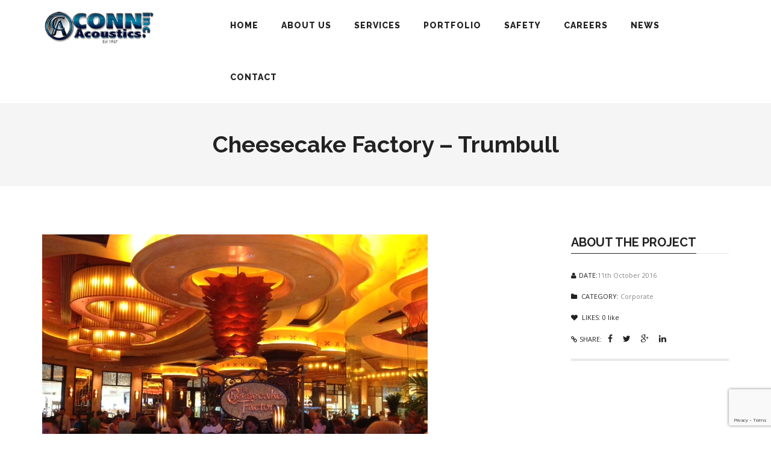

--- FILE ---
content_type: text/html; charset=UTF-8
request_url: http://connacoustics.com/portfolio/cheesecake-factory-trumbull/
body_size: 12161
content:
<!DOCTYPE html>
<html lang="en-US">
<head>
	<meta content="IE=edge,chrome=1" http-equiv="X-UA-Compatible">
	<meta http-equiv="Content-Type" content="text/html; charset=utf-8"/>
    <meta name="viewport" content="width=device-width, initial-scale=1.0, minimum-scale=1">
	<title>Cheesecake Factory &#8211; Trumbull &#8211; Conn Acoustics Inc.</title>
<meta name='robots' content='max-image-preview:large' />
	<style>img:is([sizes="auto" i], [sizes^="auto," i]) { contain-intrinsic-size: 3000px 1500px }</style>
	<link rel='dns-prefetch' href='//fonts.googleapis.com' />
<link rel="alternate" type="application/rss+xml" title="Conn Acoustics Inc. &raquo; Feed" href="http://connacoustics.com/feed/" />
<link rel="alternate" type="application/rss+xml" title="Conn Acoustics Inc. &raquo; Comments Feed" href="http://connacoustics.com/comments/feed/" />
<link rel="alternate" type="application/rss+xml" title="Conn Acoustics Inc. &raquo; Cheesecake Factory &#8211; Trumbull Comments Feed" href="http://connacoustics.com/portfolio/cheesecake-factory-trumbull/feed/" />
<script type="text/javascript">
/* <![CDATA[ */
window._wpemojiSettings = {"baseUrl":"https:\/\/s.w.org\/images\/core\/emoji\/16.0.1\/72x72\/","ext":".png","svgUrl":"https:\/\/s.w.org\/images\/core\/emoji\/16.0.1\/svg\/","svgExt":".svg","source":{"concatemoji":"http:\/\/connacoustics.com\/wp-includes\/js\/wp-emoji-release.min.js?ver=6.8.3"}};
/*! This file is auto-generated */
!function(s,n){var o,i,e;function c(e){try{var t={supportTests:e,timestamp:(new Date).valueOf()};sessionStorage.setItem(o,JSON.stringify(t))}catch(e){}}function p(e,t,n){e.clearRect(0,0,e.canvas.width,e.canvas.height),e.fillText(t,0,0);var t=new Uint32Array(e.getImageData(0,0,e.canvas.width,e.canvas.height).data),a=(e.clearRect(0,0,e.canvas.width,e.canvas.height),e.fillText(n,0,0),new Uint32Array(e.getImageData(0,0,e.canvas.width,e.canvas.height).data));return t.every(function(e,t){return e===a[t]})}function u(e,t){e.clearRect(0,0,e.canvas.width,e.canvas.height),e.fillText(t,0,0);for(var n=e.getImageData(16,16,1,1),a=0;a<n.data.length;a++)if(0!==n.data[a])return!1;return!0}function f(e,t,n,a){switch(t){case"flag":return n(e,"\ud83c\udff3\ufe0f\u200d\u26a7\ufe0f","\ud83c\udff3\ufe0f\u200b\u26a7\ufe0f")?!1:!n(e,"\ud83c\udde8\ud83c\uddf6","\ud83c\udde8\u200b\ud83c\uddf6")&&!n(e,"\ud83c\udff4\udb40\udc67\udb40\udc62\udb40\udc65\udb40\udc6e\udb40\udc67\udb40\udc7f","\ud83c\udff4\u200b\udb40\udc67\u200b\udb40\udc62\u200b\udb40\udc65\u200b\udb40\udc6e\u200b\udb40\udc67\u200b\udb40\udc7f");case"emoji":return!a(e,"\ud83e\udedf")}return!1}function g(e,t,n,a){var r="undefined"!=typeof WorkerGlobalScope&&self instanceof WorkerGlobalScope?new OffscreenCanvas(300,150):s.createElement("canvas"),o=r.getContext("2d",{willReadFrequently:!0}),i=(o.textBaseline="top",o.font="600 32px Arial",{});return e.forEach(function(e){i[e]=t(o,e,n,a)}),i}function t(e){var t=s.createElement("script");t.src=e,t.defer=!0,s.head.appendChild(t)}"undefined"!=typeof Promise&&(o="wpEmojiSettingsSupports",i=["flag","emoji"],n.supports={everything:!0,everythingExceptFlag:!0},e=new Promise(function(e){s.addEventListener("DOMContentLoaded",e,{once:!0})}),new Promise(function(t){var n=function(){try{var e=JSON.parse(sessionStorage.getItem(o));if("object"==typeof e&&"number"==typeof e.timestamp&&(new Date).valueOf()<e.timestamp+604800&&"object"==typeof e.supportTests)return e.supportTests}catch(e){}return null}();if(!n){if("undefined"!=typeof Worker&&"undefined"!=typeof OffscreenCanvas&&"undefined"!=typeof URL&&URL.createObjectURL&&"undefined"!=typeof Blob)try{var e="postMessage("+g.toString()+"("+[JSON.stringify(i),f.toString(),p.toString(),u.toString()].join(",")+"));",a=new Blob([e],{type:"text/javascript"}),r=new Worker(URL.createObjectURL(a),{name:"wpTestEmojiSupports"});return void(r.onmessage=function(e){c(n=e.data),r.terminate(),t(n)})}catch(e){}c(n=g(i,f,p,u))}t(n)}).then(function(e){for(var t in e)n.supports[t]=e[t],n.supports.everything=n.supports.everything&&n.supports[t],"flag"!==t&&(n.supports.everythingExceptFlag=n.supports.everythingExceptFlag&&n.supports[t]);n.supports.everythingExceptFlag=n.supports.everythingExceptFlag&&!n.supports.flag,n.DOMReady=!1,n.readyCallback=function(){n.DOMReady=!0}}).then(function(){return e}).then(function(){var e;n.supports.everything||(n.readyCallback(),(e=n.source||{}).concatemoji?t(e.concatemoji):e.wpemoji&&e.twemoji&&(t(e.twemoji),t(e.wpemoji)))}))}((window,document),window._wpemojiSettings);
/* ]]> */
</script>
<style id='wp-emoji-styles-inline-css' type='text/css'>

	img.wp-smiley, img.emoji {
		display: inline !important;
		border: none !important;
		box-shadow: none !important;
		height: 1em !important;
		width: 1em !important;
		margin: 0 0.07em !important;
		vertical-align: -0.1em !important;
		background: none !important;
		padding: 0 !important;
	}
</style>
<link rel='stylesheet' id='wp-block-library-css' href='http://connacoustics.com/wp-includes/css/dist/block-library/style.min.css?ver=6.8.3' type='text/css' media='all' />
<style id='classic-theme-styles-inline-css' type='text/css'>
/*! This file is auto-generated */
.wp-block-button__link{color:#fff;background-color:#32373c;border-radius:9999px;box-shadow:none;text-decoration:none;padding:calc(.667em + 2px) calc(1.333em + 2px);font-size:1.125em}.wp-block-file__button{background:#32373c;color:#fff;text-decoration:none}
</style>
<style id='global-styles-inline-css' type='text/css'>
:root{--wp--preset--aspect-ratio--square: 1;--wp--preset--aspect-ratio--4-3: 4/3;--wp--preset--aspect-ratio--3-4: 3/4;--wp--preset--aspect-ratio--3-2: 3/2;--wp--preset--aspect-ratio--2-3: 2/3;--wp--preset--aspect-ratio--16-9: 16/9;--wp--preset--aspect-ratio--9-16: 9/16;--wp--preset--color--black: #000000;--wp--preset--color--cyan-bluish-gray: #abb8c3;--wp--preset--color--white: #ffffff;--wp--preset--color--pale-pink: #f78da7;--wp--preset--color--vivid-red: #cf2e2e;--wp--preset--color--luminous-vivid-orange: #ff6900;--wp--preset--color--luminous-vivid-amber: #fcb900;--wp--preset--color--light-green-cyan: #7bdcb5;--wp--preset--color--vivid-green-cyan: #00d084;--wp--preset--color--pale-cyan-blue: #8ed1fc;--wp--preset--color--vivid-cyan-blue: #0693e3;--wp--preset--color--vivid-purple: #9b51e0;--wp--preset--gradient--vivid-cyan-blue-to-vivid-purple: linear-gradient(135deg,rgba(6,147,227,1) 0%,rgb(155,81,224) 100%);--wp--preset--gradient--light-green-cyan-to-vivid-green-cyan: linear-gradient(135deg,rgb(122,220,180) 0%,rgb(0,208,130) 100%);--wp--preset--gradient--luminous-vivid-amber-to-luminous-vivid-orange: linear-gradient(135deg,rgba(252,185,0,1) 0%,rgba(255,105,0,1) 100%);--wp--preset--gradient--luminous-vivid-orange-to-vivid-red: linear-gradient(135deg,rgba(255,105,0,1) 0%,rgb(207,46,46) 100%);--wp--preset--gradient--very-light-gray-to-cyan-bluish-gray: linear-gradient(135deg,rgb(238,238,238) 0%,rgb(169,184,195) 100%);--wp--preset--gradient--cool-to-warm-spectrum: linear-gradient(135deg,rgb(74,234,220) 0%,rgb(151,120,209) 20%,rgb(207,42,186) 40%,rgb(238,44,130) 60%,rgb(251,105,98) 80%,rgb(254,248,76) 100%);--wp--preset--gradient--blush-light-purple: linear-gradient(135deg,rgb(255,206,236) 0%,rgb(152,150,240) 100%);--wp--preset--gradient--blush-bordeaux: linear-gradient(135deg,rgb(254,205,165) 0%,rgb(254,45,45) 50%,rgb(107,0,62) 100%);--wp--preset--gradient--luminous-dusk: linear-gradient(135deg,rgb(255,203,112) 0%,rgb(199,81,192) 50%,rgb(65,88,208) 100%);--wp--preset--gradient--pale-ocean: linear-gradient(135deg,rgb(255,245,203) 0%,rgb(182,227,212) 50%,rgb(51,167,181) 100%);--wp--preset--gradient--electric-grass: linear-gradient(135deg,rgb(202,248,128) 0%,rgb(113,206,126) 100%);--wp--preset--gradient--midnight: linear-gradient(135deg,rgb(2,3,129) 0%,rgb(40,116,252) 100%);--wp--preset--font-size--small: 13px;--wp--preset--font-size--medium: 20px;--wp--preset--font-size--large: 36px;--wp--preset--font-size--x-large: 42px;--wp--preset--spacing--20: 0.44rem;--wp--preset--spacing--30: 0.67rem;--wp--preset--spacing--40: 1rem;--wp--preset--spacing--50: 1.5rem;--wp--preset--spacing--60: 2.25rem;--wp--preset--spacing--70: 3.38rem;--wp--preset--spacing--80: 5.06rem;--wp--preset--shadow--natural: 6px 6px 9px rgba(0, 0, 0, 0.2);--wp--preset--shadow--deep: 12px 12px 50px rgba(0, 0, 0, 0.4);--wp--preset--shadow--sharp: 6px 6px 0px rgba(0, 0, 0, 0.2);--wp--preset--shadow--outlined: 6px 6px 0px -3px rgba(255, 255, 255, 1), 6px 6px rgba(0, 0, 0, 1);--wp--preset--shadow--crisp: 6px 6px 0px rgba(0, 0, 0, 1);}:where(.is-layout-flex){gap: 0.5em;}:where(.is-layout-grid){gap: 0.5em;}body .is-layout-flex{display: flex;}.is-layout-flex{flex-wrap: wrap;align-items: center;}.is-layout-flex > :is(*, div){margin: 0;}body .is-layout-grid{display: grid;}.is-layout-grid > :is(*, div){margin: 0;}:where(.wp-block-columns.is-layout-flex){gap: 2em;}:where(.wp-block-columns.is-layout-grid){gap: 2em;}:where(.wp-block-post-template.is-layout-flex){gap: 1.25em;}:where(.wp-block-post-template.is-layout-grid){gap: 1.25em;}.has-black-color{color: var(--wp--preset--color--black) !important;}.has-cyan-bluish-gray-color{color: var(--wp--preset--color--cyan-bluish-gray) !important;}.has-white-color{color: var(--wp--preset--color--white) !important;}.has-pale-pink-color{color: var(--wp--preset--color--pale-pink) !important;}.has-vivid-red-color{color: var(--wp--preset--color--vivid-red) !important;}.has-luminous-vivid-orange-color{color: var(--wp--preset--color--luminous-vivid-orange) !important;}.has-luminous-vivid-amber-color{color: var(--wp--preset--color--luminous-vivid-amber) !important;}.has-light-green-cyan-color{color: var(--wp--preset--color--light-green-cyan) !important;}.has-vivid-green-cyan-color{color: var(--wp--preset--color--vivid-green-cyan) !important;}.has-pale-cyan-blue-color{color: var(--wp--preset--color--pale-cyan-blue) !important;}.has-vivid-cyan-blue-color{color: var(--wp--preset--color--vivid-cyan-blue) !important;}.has-vivid-purple-color{color: var(--wp--preset--color--vivid-purple) !important;}.has-black-background-color{background-color: var(--wp--preset--color--black) !important;}.has-cyan-bluish-gray-background-color{background-color: var(--wp--preset--color--cyan-bluish-gray) !important;}.has-white-background-color{background-color: var(--wp--preset--color--white) !important;}.has-pale-pink-background-color{background-color: var(--wp--preset--color--pale-pink) !important;}.has-vivid-red-background-color{background-color: var(--wp--preset--color--vivid-red) !important;}.has-luminous-vivid-orange-background-color{background-color: var(--wp--preset--color--luminous-vivid-orange) !important;}.has-luminous-vivid-amber-background-color{background-color: var(--wp--preset--color--luminous-vivid-amber) !important;}.has-light-green-cyan-background-color{background-color: var(--wp--preset--color--light-green-cyan) !important;}.has-vivid-green-cyan-background-color{background-color: var(--wp--preset--color--vivid-green-cyan) !important;}.has-pale-cyan-blue-background-color{background-color: var(--wp--preset--color--pale-cyan-blue) !important;}.has-vivid-cyan-blue-background-color{background-color: var(--wp--preset--color--vivid-cyan-blue) !important;}.has-vivid-purple-background-color{background-color: var(--wp--preset--color--vivid-purple) !important;}.has-black-border-color{border-color: var(--wp--preset--color--black) !important;}.has-cyan-bluish-gray-border-color{border-color: var(--wp--preset--color--cyan-bluish-gray) !important;}.has-white-border-color{border-color: var(--wp--preset--color--white) !important;}.has-pale-pink-border-color{border-color: var(--wp--preset--color--pale-pink) !important;}.has-vivid-red-border-color{border-color: var(--wp--preset--color--vivid-red) !important;}.has-luminous-vivid-orange-border-color{border-color: var(--wp--preset--color--luminous-vivid-orange) !important;}.has-luminous-vivid-amber-border-color{border-color: var(--wp--preset--color--luminous-vivid-amber) !important;}.has-light-green-cyan-border-color{border-color: var(--wp--preset--color--light-green-cyan) !important;}.has-vivid-green-cyan-border-color{border-color: var(--wp--preset--color--vivid-green-cyan) !important;}.has-pale-cyan-blue-border-color{border-color: var(--wp--preset--color--pale-cyan-blue) !important;}.has-vivid-cyan-blue-border-color{border-color: var(--wp--preset--color--vivid-cyan-blue) !important;}.has-vivid-purple-border-color{border-color: var(--wp--preset--color--vivid-purple) !important;}.has-vivid-cyan-blue-to-vivid-purple-gradient-background{background: var(--wp--preset--gradient--vivid-cyan-blue-to-vivid-purple) !important;}.has-light-green-cyan-to-vivid-green-cyan-gradient-background{background: var(--wp--preset--gradient--light-green-cyan-to-vivid-green-cyan) !important;}.has-luminous-vivid-amber-to-luminous-vivid-orange-gradient-background{background: var(--wp--preset--gradient--luminous-vivid-amber-to-luminous-vivid-orange) !important;}.has-luminous-vivid-orange-to-vivid-red-gradient-background{background: var(--wp--preset--gradient--luminous-vivid-orange-to-vivid-red) !important;}.has-very-light-gray-to-cyan-bluish-gray-gradient-background{background: var(--wp--preset--gradient--very-light-gray-to-cyan-bluish-gray) !important;}.has-cool-to-warm-spectrum-gradient-background{background: var(--wp--preset--gradient--cool-to-warm-spectrum) !important;}.has-blush-light-purple-gradient-background{background: var(--wp--preset--gradient--blush-light-purple) !important;}.has-blush-bordeaux-gradient-background{background: var(--wp--preset--gradient--blush-bordeaux) !important;}.has-luminous-dusk-gradient-background{background: var(--wp--preset--gradient--luminous-dusk) !important;}.has-pale-ocean-gradient-background{background: var(--wp--preset--gradient--pale-ocean) !important;}.has-electric-grass-gradient-background{background: var(--wp--preset--gradient--electric-grass) !important;}.has-midnight-gradient-background{background: var(--wp--preset--gradient--midnight) !important;}.has-small-font-size{font-size: var(--wp--preset--font-size--small) !important;}.has-medium-font-size{font-size: var(--wp--preset--font-size--medium) !important;}.has-large-font-size{font-size: var(--wp--preset--font-size--large) !important;}.has-x-large-font-size{font-size: var(--wp--preset--font-size--x-large) !important;}
:where(.wp-block-post-template.is-layout-flex){gap: 1.25em;}:where(.wp-block-post-template.is-layout-grid){gap: 1.25em;}
:where(.wp-block-columns.is-layout-flex){gap: 2em;}:where(.wp-block-columns.is-layout-grid){gap: 2em;}
:root :where(.wp-block-pullquote){font-size: 1.5em;line-height: 1.6;}
</style>
<link rel='stylesheet' id='colorbox-css' href='http://connacoustics.com/wp-content/plugins/cmssuperheroes/assets/css/colorbox.css?ver=1.5.14' type='text/css' media='all' />
<link rel='stylesheet' id='cshero_portfolio-css' href='http://connacoustics.com/wp-content/plugins/cmssuperheroes/framework/shortcodes/portfolio/css/portfolio.css?ver=1.0.0' type='text/css' media='all' />
<link rel='stylesheet' id='contact-form-7-css' href='http://connacoustics.com/wp-content/plugins/contact-form-7/includes/css/styles.css?ver=6.1' type='text/css' media='all' />
<link rel='stylesheet' id='bootstrap-css' href='http://connacoustics.com/wp-content/themes/wp_spectrum/css/bootstrap.min.css?ver=3.2.0' type='text/css' media='all' />
<link rel='stylesheet' id='font-awesome-css' href='http://connacoustics.com/wp-content/themes/wp_spectrum/css/font-awesome.min.css?ver=4.1.0' type='text/css' media='all' />
<link rel='stylesheet' id='font-ionicons-css' href='http://connacoustics.com/wp-content/themes/wp_spectrum/css/ionicons.min.css?ver=1.5.2' type='text/css' media='all' />
<link rel='stylesheet' id='animate-elements-css' href='http://connacoustics.com/wp-content/themes/wp_spectrum/css/cs-animate-elements.css?ver=1.0.0' type='text/css' media='all' />
<link rel='stylesheet' id='style-css' href='http://connacoustics.com/wp-content/themes/wp_spectrum/style.css?ver=1.0.0' type='text/css' media='all' />
<link rel='stylesheet' id='dynamic-main-css' href='http://connacoustics.com/wp-content/themes/wp_spectrum/css/dynamic.css?ver=6.8.3' type='text/css' media='all' />
<link rel='stylesheet' id='esg-plugin-settings-css' href='http://connacoustics.com/wp-content/plugins/essential-grid/public/assets/css/settings.css?ver=3.1.2.2' type='text/css' media='all' />
<link rel='stylesheet' id='tp-fontello-css' href='http://connacoustics.com/wp-content/plugins/essential-grid/public/assets/font/fontello/css/fontello.css?ver=3.1.2.2' type='text/css' media='all' />
<link rel='stylesheet' id='widget_cart_search_scripts-css' href='http://connacoustics.com/wp-content/themes/wp_spectrum/framework/widgets/widgets.css?ver=6.8.3' type='text/css' media='all' />
<link rel='stylesheet' id='redux-google-fonts-smof_data-css' href='http://fonts.googleapis.com/css?family=Open+Sans%3A300%2C400%2C600%2C700%2C800%2C300italic%2C400italic%2C600italic%2C700italic%2C800italic%7CRaleway%3A100%2C200%2C300%2C400%2C500%2C600%2C700%2C800%2C900&#038;subset=latin&#038;ver=1488579921' type='text/css' media='all' />
<script type="text/javascript" src="http://connacoustics.com/wp-includes/js/jquery/jquery.min.js?ver=3.7.1" id="jquery-core-js"></script>
<script type="text/javascript" src="http://connacoustics.com/wp-includes/js/jquery/jquery-migrate.min.js?ver=3.4.1" id="jquery-migrate-js"></script>
<script type="text/javascript" src="http://connacoustics.com/wp-content/themes/wp_spectrum/js/bootstrap.min.js?ver=3.2.0" id="bootstrap-js"></script>
<script type="text/javascript" id="_tpt-js-before">
/* <![CDATA[ */
 window.ESG ??= {}; ESG.E ??= {}; ESG.E.site_url = 'http://connacoustics.com'; ESG.E.plugin_url = 'http://connacoustics.com/wp-content/plugins/essential-grid/'; ESG.E.tptools = true; ESG.E.waitTptFunc ??= []; ESG.F ??= {}; ESG.F.waitTpt = () => { if ( typeof jQuery==='undefined' || !window?._tpt?.regResource || !ESG?.E?.plugin_url || (!ESG.E.tptools && !window?.SR7?.E?.plugin_url) ) return setTimeout(ESG.F.waitTpt, 29); if (!window._tpt.gsap) window._tpt.regResource({id: 'tpgsap', url : ESG.E.tptools && ESG.E.plugin_url+'/public/assets/js/libs/tpgsap.js' || SR7.E.plugin_url + 'public/js/libs/tpgsap.js'}); _tpt.checkResources(['tpgsap']).then(() => { if (window.tpGS && !_tpt?.Back) { _tpt.eases = tpGS.eases; Object.keys(_tpt.eases).forEach((e) => {_tpt[e] === undefined && (_tpt[e] = tpGS[e])}); } ESG.E.waitTptFunc.forEach((f) => { typeof f === 'function' && f(); }); ESG.E.waitTptFunc = []; }); }
/* ]]> */
</script>
<script type="text/javascript" src="http://connacoustics.com/wp-content/plugins/essential-grid/public/assets/js/libs/tptools.js?ver=6.7.5" id="_tpt-js" async="async" data-wp-strategy="async"></script>
<script type="text/javascript" src="http://connacoustics.com/wp-content/themes/wp_spectrum/framework/widgets/widgets.js?ver=6.8.3" id="widget_cart_search_scripts-js"></script>
<script></script><link rel="https://api.w.org/" href="http://connacoustics.com/wp-json/" /><link rel="EditURI" type="application/rsd+xml" title="RSD" href="http://connacoustics.com/xmlrpc.php?rsd" />
<meta name="generator" content="WordPress 6.8.3" />
<link rel='shortlink' href='http://connacoustics.com/?p=2230' />
<link rel="alternate" title="oEmbed (JSON)" type="application/json+oembed" href="http://connacoustics.com/wp-json/oembed/1.0/embed?url=http%3A%2F%2Fconnacoustics.com%2Fportfolio%2Fcheesecake-factory-trumbull%2F" />
<link rel="alternate" title="oEmbed (XML)" type="text/xml+oembed" href="http://connacoustics.com/wp-json/oembed/1.0/embed?url=http%3A%2F%2Fconnacoustics.com%2Fportfolio%2Fcheesecake-factory-trumbull%2F&#038;format=xml" />
<link type="image/x-icon" href="http://connacoustics.com/wp-content/themes/wp_spectrum/favicon.ico" rel="shortcut icon"><style type="text/css">  .cshero-dropdown > li > a,.btn{font-family:Raleway; font-weight:800;  text-align:; font-size:; line-height:; color:}.cshero-progress-title .title,.progress-bar span{font-family:Raleway; font-weight:;  text-align:; font-size:; line-height:; color:}.header-v2 .header-top-1,.header-v2 .header-top-2,.wpb_tabs.style3 ul.wpb_tabs_nav li a{font-family:Raleway; font-weight:700;  text-align:; font-size:; line-height:; color:}body{background-color:#FFFFFF}body #cshero-header{background-color:rgba(255,255,255,1.0)}.header-v2 #cshero-header.transparentFixed .container .row{background-color:rgba(255,255,255,1.0)}#cs-page-title-wrapper{background-color:#f5f5f5}#cs-bottom-wrap{background-color:#FFFFFF}#footer-top{background-color:#001c2b}@media (min-width:993px){#cshero-header ul.cshero-dropdown > li > a,#cshero-header .menu-pages .menu > ul > li > a,.cshero-hidden-sidebar .cshero-hidden-sidebar-btn a{color:#222222}#cshero-header ul.cshero-dropdown > li.current-menu-item > a,#cshero-header ul.cshero-dropdown > li.current-menu-ancestor > a,#cshero-header ul.cshero-dropdown > li > a.active,#cshero-header ul.cshero-dropdown > li > a:active{color:#0380a2}}@media (max-width:992px){#cshero-header.transparentFixed .btn-navbar i:after,.csbody .cshero-menu-mobile a i:after{-webkit-box-shadow:-8px 2px 0 2px #222222,-12px 9px 0 2px #222222,0 16px 0 2px #222222;   -moz-box-shadow:-8px 2px 0 2px #222222,-12px 9px 0 2px #222222,0 16px 0 2px #222222;   -ms-box-shadow:-8px 2px 0 2px #222222,-12px 9px 0 2px #222222,0 16px 0 2px #222222; -o-box-shadow:-8px 2px 0 2px #222222,-12px 9px 0 2px #222222,0 16px 0 2px #222222;  box-shadow:-8px 2px 0 2px #222222,-12px 9px 0 2px #222222,0 16px 0 2px #222222}.cshero-hidden-sidebar .cshero-hidden-sidebar-btn a,.csbody .cshero-menu-mobile a{color:#222222}}@media (min-width:993px){body.header-v4 > div#wrapper{padding-left:300px}body.header-v4 .header-wrapper{left:0}body.header-v4 .cshero-header-fixed-content-widget{left:0}}#cs-page-title-wrapper{padding:50px 0;  margin:0 0 80px 0}#cs-page-title-wrapper .title_bar .page-title{color:#222222;  font-size:38px;  line-height:38px}#cs-page-title-wrapper .title_bar,#cs-page-title-wrapper .title_bar .sub_header_text{text-align:center;  color:#222222}#cs-breadcrumb-wrapper{text-align:center}#cs-breadcrumb-wrapper,#cs-breadcrumb-wrapper span,#cs-breadcrumb-wrapper a,#cs-breadcrumb-wrapper .cs-breadcrumbs a:after{color:#222222}.csbody #cs-breadcrumb-wrapper .cs-breadcrumbs a,.csbody #cs-breadcrumb-wrapper .cs-breadcrumbs span{padding:0 10px 0 0}.csbody #cs-breadcrumb-wrapper .cs-breadcrumbs a:after{content:"\f105"}</style><style type="text/css">.recentcomments a{display:inline !important;padding:0 !important;margin:0 !important;}</style><meta name="generator" content="Powered by WPBakery Page Builder - drag and drop page builder for WordPress."/>
<meta name="generator" content="Powered by Slider Revolution 6.7.7 - responsive, Mobile-Friendly Slider Plugin for WordPress with comfortable drag and drop interface." />
<link rel="canonical" href="http://connacoustics.com/portfolio/cheesecake-factory-trumbull/" />
<meta name="description" content="Location: Trumbull, Ct Architect: TRM Architects General Contractor: Shawmut Design and Construction Size: 7,500 square feet Scope of work: Light Gauge Metal Framing, Interior metal stud framing, Sheetrock and Finishing, Rough Carpentry, Acoustical Ceilings, FRP Paneling, Safety and General Cleanup ..." /><meta name="title" content="Cheesecake Factory Trumbull Project - Conn Acoustics Inc." /><link rel="icon" href="http://connacoustics.com/wp-content/uploads/2016/11/cropped-ca-icon-32x32.png" sizes="32x32" />
<link rel="icon" href="http://connacoustics.com/wp-content/uploads/2016/11/cropped-ca-icon-192x192.png" sizes="192x192" />
<link rel="apple-touch-icon" href="http://connacoustics.com/wp-content/uploads/2016/11/cropped-ca-icon-180x180.png" />
<meta name="msapplication-TileImage" content="http://connacoustics.com/wp-content/uploads/2016/11/cropped-ca-icon-270x270.png" />
<script>function setREVStartSize(e){
			//window.requestAnimationFrame(function() {
				window.RSIW = window.RSIW===undefined ? window.innerWidth : window.RSIW;
				window.RSIH = window.RSIH===undefined ? window.innerHeight : window.RSIH;
				try {
					var pw = document.getElementById(e.c).parentNode.offsetWidth,
						newh;
					pw = pw===0 || isNaN(pw) || (e.l=="fullwidth" || e.layout=="fullwidth") ? window.RSIW : pw;
					e.tabw = e.tabw===undefined ? 0 : parseInt(e.tabw);
					e.thumbw = e.thumbw===undefined ? 0 : parseInt(e.thumbw);
					e.tabh = e.tabh===undefined ? 0 : parseInt(e.tabh);
					e.thumbh = e.thumbh===undefined ? 0 : parseInt(e.thumbh);
					e.tabhide = e.tabhide===undefined ? 0 : parseInt(e.tabhide);
					e.thumbhide = e.thumbhide===undefined ? 0 : parseInt(e.thumbhide);
					e.mh = e.mh===undefined || e.mh=="" || e.mh==="auto" ? 0 : parseInt(e.mh,0);
					if(e.layout==="fullscreen" || e.l==="fullscreen")
						newh = Math.max(e.mh,window.RSIH);
					else{
						e.gw = Array.isArray(e.gw) ? e.gw : [e.gw];
						for (var i in e.rl) if (e.gw[i]===undefined || e.gw[i]===0) e.gw[i] = e.gw[i-1];
						e.gh = e.el===undefined || e.el==="" || (Array.isArray(e.el) && e.el.length==0)? e.gh : e.el;
						e.gh = Array.isArray(e.gh) ? e.gh : [e.gh];
						for (var i in e.rl) if (e.gh[i]===undefined || e.gh[i]===0) e.gh[i] = e.gh[i-1];
											
						var nl = new Array(e.rl.length),
							ix = 0,
							sl;
						e.tabw = e.tabhide>=pw ? 0 : e.tabw;
						e.thumbw = e.thumbhide>=pw ? 0 : e.thumbw;
						e.tabh = e.tabhide>=pw ? 0 : e.tabh;
						e.thumbh = e.thumbhide>=pw ? 0 : e.thumbh;
						for (var i in e.rl) nl[i] = e.rl[i]<window.RSIW ? 0 : e.rl[i];
						sl = nl[0];
						for (var i in nl) if (sl>nl[i] && nl[i]>0) { sl = nl[i]; ix=i;}
						var m = pw>(e.gw[ix]+e.tabw+e.thumbw) ? 1 : (pw-(e.tabw+e.thumbw)) / (e.gw[ix]);
						newh =  (e.gh[ix] * m) + (e.tabh + e.thumbh);
					}
					var el = document.getElementById(e.c);
					if (el!==null && el) el.style.height = newh+"px";
					el = document.getElementById(e.c+"_wrapper");
					if (el!==null && el) {
						el.style.height = newh+"px";
						el.style.display = "block";
					}
				} catch(e){
					console.log("Failure at Presize of Slider:" + e)
				}
			//});
		  };</script>
<style type="text/css" title="dynamic-css" class="options-output">body{font-family:"Open Sans";line-height:28px;font-weight:400;font-style:normal;color:#888888;font-size:16px;}h1{font-family:Raleway;line-height:60px;font-weight:700;font-style:normal;color:#222222;font-size:52px;}h2{font-family:Raleway;line-height:36px;font-weight:700;font-style:normal;color:#222222;font-size:33px;}h3{font-family:Raleway;line-height:26px;font-weight:700;font-style:normal;color:#222222;font-size:22px;}h4{font-family:Raleway;line-height:27px;font-weight:700;font-style:normal;color:#222222;font-size:20px;}h5{font-family:Raleway;line-height:18px;font-weight:700;font-style:normal;color:#222222;font-size:14px;}h6{font-family:Raleway;line-height:16px;font-weight:700;font-style:normal;color:#222222;font-size:12px;}</style><noscript><style> .wpb_animate_when_almost_visible { opacity: 1; }</style></noscript></head>
<body class="wp-singular portfolio-template-default single single-portfolio postid-2230 wp-theme-wp_spectrum csbody body_header_normal header-position-left menu-appear-flyout header-v1 eagle1 wpb-js-composer js-comp-ver-7.6 vc_responsive" id="wp-spectrum">
    	<div id="wrapper">
		<header class="header-wrapper">
    		<div class="header header-v1">        <div id="cshero-header" class="stripe-parallax-bg " data-stellar-background-ratio='0.6' data-background-width='' data-background-height=''>        <div class="container">            <div class="row">                <div class="logo logo-line-height-nav col-xs-6 col-sm-6 col-md-3 col-lg-3">                    <a href="http://connacoustics.com">                        <img src="http://connacoustics.com/wp-content/uploads/2017/03/conn_ac_logo_final.png" alt="Conn Acoustics Inc."                             style="height: 66px" class="normal-logo logo-v1"/>                    </a>                </div>                <div id="menu" class=" main-menu-wrap col-xs-6 col-sm-6 col-md-9 col-lg-9">                    <div class="cs-main-menu-wrap right clearfix">                                                                                                  <div class="cshero-header-content-widget cshero-menu-mobile hidden-lg hidden-md right">                            <div class="cshero-header-content-widget-inner">                                <a class="btn-navbar" data-toggle="collapse" data-target="#cshero-main-menu-mobile" href="#" ><i class=""></i></a>                            </div>                        </div>                                                                        <div class="cs_mega_menu main-menu-content cshero-menu-dropdown clearfix cshero-mobile right">                            <ul class="cshero-dropdown main-menu menu-item-padding"><li id="menu-item-1735" class="menu-item menu-item-type-post_type menu-item-object-page menu-item-home no_group menu-item-1735" data-depth="0"><a href="http://connacoustics.com/"><span class="menu-title">Home</span></a></li>
<li id="menu-item-1813" class="menu-item menu-item-type-post_type menu-item-object-page no_group menu-item-1813" data-depth="0"><a href="http://connacoustics.com/about-us/"><span class="menu-title">About Us</span></a></li>
<li id="menu-item-2275" class="menu-item menu-item-type-post_type menu-item-object-page menu-item-has-children no_group menu-item-2275" data-depth="0"><a href="http://connacoustics.com/services/"><span class="menu-title">Services</span></a>
<ul class='standar-dropdown standard autodrop_submenu sub-menu' style="width:250px;">
	<li id="menu-item-2315" class="menu-item menu-item-type-post_type menu-item-object-page no_group menu-item-2315" data-depth="1"><a href="http://connacoustics.com/services/"><span class="menu-title">All Services</span></a></li>
	<li id="menu-item-2032" class="menu-item menu-item-type-post_type menu-item-object-page no_group menu-item-2032" data-depth="1"><a href="http://connacoustics.com/acoustical-ceilings/"><span class="menu-title">Acoustical Ceilings</span></a></li>
	<li id="menu-item-2031" class="menu-item menu-item-type-post_type menu-item-object-page no_group menu-item-2031" data-depth="1"><a href="http://connacoustics.com/drywall-light-gauge/"><span class="menu-title">Drywall</span></a></li>
	<li id="menu-item-2030" class="menu-item menu-item-type-post_type menu-item-object-page no_group menu-item-2030" data-depth="1"><a href="http://connacoustics.com/spray-foam/"><span class="menu-title">Spray Foam</span></a></li>
	<li id="menu-item-2029" class="menu-item menu-item-type-post_type menu-item-object-page no_group menu-item-2029" data-depth="1"><a href="http://connacoustics.com/plastering/"><span class="menu-title">Plastering</span></a></li>
	<li id="menu-item-2028" class="menu-item menu-item-type-post_type menu-item-object-page no_group menu-item-2028" data-depth="1"><a href="http://connacoustics.com/general-trades/"><span class="menu-title">General Trades</span></a></li>
	<li id="menu-item-2307" class="menu-item menu-item-type-post_type menu-item-object-page no_group menu-item-2307" data-depth="1"><a href="http://connacoustics.com/light-gauge-framing-systems/"><span class="menu-title">Light Gauge Framing Systems</span></a></li>
	<li id="menu-item-2027" class="menu-item menu-item-type-post_type menu-item-object-page no_group menu-item-2027" data-depth="1"><a href="http://connacoustics.com/acoustical-wall-systems/"><span class="menu-title">Acoustical Wall Systems</span></a></li>
	<li id="menu-item-2139" class="menu-item menu-item-type-post_type menu-item-object-page no_group menu-item-2139" data-depth="1"><a href="http://connacoustics.com/specialty-wall-products/"><span class="menu-title">Specialty Wall Products</span></a></li>
</ul>
</li>
<li id="menu-item-1820" class="menu-item menu-item-type-post_type menu-item-object-page no_group menu-item-1820" data-depth="0"><a href="http://connacoustics.com/portfolio/"><span class="menu-title">Portfolio</span></a></li>
<li id="menu-item-2320" class="menu-item menu-item-type-post_type menu-item-object-page no_group menu-item-2320" data-depth="0"><a href="http://connacoustics.com/safety-2/"><span class="menu-title">Safety</span></a></li>
<li id="menu-item-2525" class="menu-item menu-item-type-post_type menu-item-object-page no_group menu-item-2525" data-depth="0"><a href="http://connacoustics.com/careers/"><span class="menu-title">Careers</span></a></li>
<li id="menu-item-2334" class="menu-item menu-item-type-post_type menu-item-object-page no_group menu-item-2334" data-depth="0"><a href="http://connacoustics.com/news/"><span class="menu-title">News</span></a></li>
<li id="menu-item-1812" class="menu-item menu-item-type-post_type menu-item-object-page no_group menu-item-1812" data-depth="0"><a href="http://connacoustics.com/contact/"><span class="menu-title">Contact</span></a></li>
</ul>                        </div>                    </div>                </div>                <div id="cshero-main-menu-mobile" class="collapse navbar-collapse cshero-mmenu"></div>            </div>        </div>    </div></div> <div id="header-sticky" class="sticky-header">
    <div class="container">
        <div class="row">
            <div class="cshero-logo logo-sticky col-xs-6 col-sm-6 col-md-3 col-lg-3">
                <a href="http://connacoustics.com">
                    <img src="http://connacoustics.com/wp-content/uploads/2016/04/conn_ac_logo_final-sm.png" alt="Conn Acoustics Inc." class="sticky-logo" style="height: 37px" />
                </a>
            </div>
            <div class="sticky-menu-wrap col-xs-6 col-sm-6 col-md-9 col-lg-9">
                <div class="right clearfix">
                    
                                        
                    <div class="cshero-header-content-widget cshero-menu-mobile hidden-lg hidden-md right">
                        <div class="cshero-header-content-widget-inner">
                            <a class="btn-navbar" data-toggle="collapse" data-target="#cshero-main-menu-mobile" href="#" ><i class=""></i></a>
                        </div>
                    </div>

                                        
                    <nav id="sticky-nav-wrap" class="sticky-menu cs_mega_menu nav-holder cshero-menu-dropdown cshero-mobile right">
                        <ul class="cshero-dropdown sticky-nav menu-item-padding"><li class="menu-item menu-item-type-post_type menu-item-object-page menu-item-home no_group menu-item-1735" data-depth="0"><a href="http://connacoustics.com/"><span class="menu-title">Home</span></a></li>
<li class="menu-item menu-item-type-post_type menu-item-object-page no_group menu-item-1813" data-depth="0"><a href="http://connacoustics.com/about-us/"><span class="menu-title">About Us</span></a></li>
<li class="menu-item menu-item-type-post_type menu-item-object-page menu-item-has-children no_group menu-item-2275" data-depth="0"><a href="http://connacoustics.com/services/"><span class="menu-title">Services</span></a>
<ul class='standar-dropdown standard autodrop_submenu sub-menu' style="width:250px;">
	<li class="menu-item menu-item-type-post_type menu-item-object-page no_group menu-item-2315" data-depth="1"><a href="http://connacoustics.com/services/"><span class="menu-title">All Services</span></a></li>
	<li class="menu-item menu-item-type-post_type menu-item-object-page no_group menu-item-2032" data-depth="1"><a href="http://connacoustics.com/acoustical-ceilings/"><span class="menu-title">Acoustical Ceilings</span></a></li>
	<li class="menu-item menu-item-type-post_type menu-item-object-page no_group menu-item-2031" data-depth="1"><a href="http://connacoustics.com/drywall-light-gauge/"><span class="menu-title">Drywall</span></a></li>
	<li class="menu-item menu-item-type-post_type menu-item-object-page no_group menu-item-2030" data-depth="1"><a href="http://connacoustics.com/spray-foam/"><span class="menu-title">Spray Foam</span></a></li>
	<li class="menu-item menu-item-type-post_type menu-item-object-page no_group menu-item-2029" data-depth="1"><a href="http://connacoustics.com/plastering/"><span class="menu-title">Plastering</span></a></li>
	<li class="menu-item menu-item-type-post_type menu-item-object-page no_group menu-item-2028" data-depth="1"><a href="http://connacoustics.com/general-trades/"><span class="menu-title">General Trades</span></a></li>
	<li class="menu-item menu-item-type-post_type menu-item-object-page no_group menu-item-2307" data-depth="1"><a href="http://connacoustics.com/light-gauge-framing-systems/"><span class="menu-title">Light Gauge Framing Systems</span></a></li>
	<li class="menu-item menu-item-type-post_type menu-item-object-page no_group menu-item-2027" data-depth="1"><a href="http://connacoustics.com/acoustical-wall-systems/"><span class="menu-title">Acoustical Wall Systems</span></a></li>
	<li class="menu-item menu-item-type-post_type menu-item-object-page no_group menu-item-2139" data-depth="1"><a href="http://connacoustics.com/specialty-wall-products/"><span class="menu-title">Specialty Wall Products</span></a></li>
</ul>
</li>
<li class="menu-item menu-item-type-post_type menu-item-object-page no_group menu-item-1820" data-depth="0"><a href="http://connacoustics.com/portfolio/"><span class="menu-title">Portfolio</span></a></li>
<li class="menu-item menu-item-type-post_type menu-item-object-page no_group menu-item-2320" data-depth="0"><a href="http://connacoustics.com/safety-2/"><span class="menu-title">Safety</span></a></li>
<li class="menu-item menu-item-type-post_type menu-item-object-page no_group menu-item-2525" data-depth="0"><a href="http://connacoustics.com/careers/"><span class="menu-title">Careers</span></a></li>
<li class="menu-item menu-item-type-post_type menu-item-object-page no_group menu-item-2334" data-depth="0"><a href="http://connacoustics.com/news/"><span class="menu-title">News</span></a></li>
<li class="menu-item menu-item-type-post_type menu-item-object-page no_group menu-item-1812" data-depth="0"><a href="http://connacoustics.com/contact/"><span class="menu-title">Contact</span></a></li>
</ul>                    </nav>
                </div>
            </div>
            <div id="cshero-sticky-menu-mobile" class="collapse navbar-collapse cshero-mmenu"></div>
        </div>
    </div>
</div>
 		</header>
		<section class="cs-content-header">
    <div id="cs-page-title-wrapper" class="cs-page-title stripe-parallax-bg"  data-stellar-background-ratio=0.6 data-background-width=640 data-background-height=478>
    	<div class="container">
    		<div id="title-animate" class="row">
    		                    <div class="col-xs-12 col-sm-12 col-md-12 col-lg-12">
                    <div class="title_bar"><h1 class="page-title">Cheesecake Factory &#8211; Trumbull</h1></div>                </div>
                        		    		</div>
    	</div>
    	                    </div>
</section>

	<section id="primary" class="content-area ">
        <div class="container">
			<main id="main" class="site-main" role="main">
									<div class="cs-team-wrap">
						<article id="cs_post_2230" class="post-2230 portfolio type-portfolio status-publish has-post-thumbnail hentry portfolio_category-corporate">
	<div id="main" class="cs-portfolio-item">
		<div class="row">
			<div id="cs-portfolio-content"
				class="col-xs-12 col-sm-9 col-md-9 col-lg-9 cs-portfolio-content">
								<div class="cs-portfolio-thumbnail">
					<img width="640" height="478" src="http://connacoustics.com/wp-content/uploads/2016/10/IMG_0831-1.jpg" class="attachment-post-thumbnail size-post-thumbnail wp-post-image" alt="" decoding="async" fetchpriority="high" srcset="http://connacoustics.com/wp-content/uploads/2016/10/IMG_0831-1.jpg 640w, http://connacoustics.com/wp-content/uploads/2016/10/IMG_0831-1-300x224.jpg 300w" sizes="(max-width: 640px) 100vw, 640px" />				</div>
				<!-- .entry-thumbnail -->
								<div class="cs-portfolio-details">
					<h3 class="cs-portfolio-title-group">
						<span>The Details</span>
					</h3>
				<p><strong>Location:</strong> Trumbull, Ct<br />
<strong>Architect:</strong> TRM Architects<br />
<strong>General Contractor:</strong> Shawmut Design and Construction<br />
<strong>Size:</strong> 7,500 square feet</p>
<p><strong>Scope of work:</strong><br />
Light Gauge Metal Framing, Interior metal stud framing, Sheetrock and Finishing, Rough Carpentry, Acoustical Ceilings, FRP Paneling, Safety and General Cleanup</p>
				</div>
								<div class="cs-portfolio-gallery">
					<h3 class="cs-portfolio-title-group">
						<span>Lets Take a Closer Look</span>
					</h3>
				    <a class="colorbox cboxElement group1" href="http://1090659.nwinetworks.com/wp-content/uploads/2016/10/501-1-1024x576.jpg" rel="attachment wp-att-2231"><img class="alignnone size-thumbnail wp-image-2231" src="http://1090659.nwinetworks.com/wp-content/uploads/2016/10/501-1-150x150.jpg" alt="501" width="150" height="150" /></a>

<a class="colorbox cboxElement group1" href="http://1090659.nwinetworks.com/wp-content/uploads/2016/10/IMG_0570-1.jpg" rel="attachment wp-att-2232"><img class="alignnone size-thumbnail wp-image-2232" src="http://1090659.nwinetworks.com/wp-content/uploads/2016/10/IMG_0570-1-150x150.jpg" alt="img_0570" width="150" height="150" /></a>

<a class="colorbox cboxElement group1" href="http://1090659.nwinetworks.com/wp-content/uploads/2016/10/IMG_0603-1.jpg" rel="attachment wp-att-2233"><img class="alignnone size-thumbnail wp-image-2233" src="http://1090659.nwinetworks.com/wp-content/uploads/2016/10/IMG_0603-1-150x150.jpg" alt="img_0603" width="150" height="150" /></a>

<a class="colorbox cboxElement group1" href="http://connacoustics.com/wp-content/uploads/2016/10/IMG_0825-1.jpg" rel="attachment wp-att-2234"><img class="alignnone wp-image-2234 size-thumbnail" title="http://connacoustics.com/wp-content/uploads/2016/10/IMG_0825-1.jpg" src="http://connacoustics.com/wp-content/uploads/2016/10/IMG_0825-1-150x150.jpg" alt="img_0825" width="150" height="150" /></a>

<a class="colorbox cboxElement group1" href="http://connacoustics.com/wp-content/uploads/2016/10/IMG_0831-1.jpg" rel="attachment wp-att-2235"><img class="alignnone wp-image-2235 size-thumbnail" src="http://connacoustics.com/wp-content/uploads/2016/10/IMG_0831-1-150x150.jpg" alt="img_0831" width="150" height="150" /></a>				</div>
													<nav class="navigation post-navigation clearfix" role="navigation">
		<div class="nav-links">
			<div class="nav-previous"><a href="http://connacoustics.com/portfolio/berlin-high-school/" rel="prev"><span class="btn btn-primary btn-mini">PREVIOUS POST</span></a></div><div class="nav-next"><a href="http://connacoustics.com/portfolio/helene-grant-early-learning-center/" rel="next"><span class="btn btn-primary btn-mini">NEXT POST</span></a></div>		</div><!-- .nav-links -->
	</nav><!-- .navigation -->
				</div>
			<div
				class="col-xs-12 col-sm-3 col-md-3 col-lg-3 cs-portfolio-sidebar cs-scroll-fixed">
				<div id="primary-sidebar" class="cs-portfolio-meta widget-area">
					<div class="cs-portfolio-title">
						<h3>
							<span>About The Project</span>
						</h3>
					</div>
					<ul class="cs-portfolio-list-details">
						<li><span class="details-label"><i class="fa fa-user"></i>Date:</span>11th October 2016</li>
						<li class="details-category"><span class="details-label"><i
								class="fa fa-folder"></i> Category:</span>
							<a href="http://connacoustics.com/portfolio_category/corporate/" rel="tag">Corporate</a>						</li>
						<li><span class="details-label"><i class="fa fa-heart"></i> Likes:</span>
							<a href="#" class="nectar-love" id="nectar-love-2230" title="Love this"> <span class="nectar-love-count">0</span> like</a>						</li>
						<li><span class="details-label"><i class="fa fa-link"></i>Share:</span>
							<div class="social-details">
								<a
									href="https://www.facebook.com/sharer/sharer.php?u=http://connacoustics.com/portfolio/cheesecake-factory-trumbull/"
									target="_blank"><i class="fa fa-facebook"></i></a> <a
									href="https://twitter.com/home?status=http://connacoustics.com/portfolio/cheesecake-factory-trumbull/"
									target="_blank"><i class="fa fa-twitter"></i></a> <a
									href="https://plus.google.com/share?url=http://connacoustics.com/portfolio/cheesecake-factory-trumbull/"
									target="_blank"><i class="fa fa-google-plus"></i></a> <a
									href="https://www.linkedin.com/shareArticle?mini=true&url=http://connacoustics.com/portfolio/cheesecake-factory-trumbull/&title=&summary=&source="
									target="_blank"><i class="fa fa-linkedin"></i></a>
							</div></li>
					</ul>
									</div>
			</div>
		</div>
	</div>
</article>					</div>
							</main><!-- #main -->
        </div>
	</section><!-- #primary -->
                        <section id="cs-bottom-wrap" class="clearfix">
            <div class="container">
                <div class="row">
                    <div id="bottom-top" class="bottom-top clearfix">
                                            <div class='bottom-top-1 col-xs-12 col-sm-6 col-md-3 col-lg-3'>
                                                </div>
                                            <div class='bottom-top-2 col-xs-12 col-sm-6 col-md-3 col-lg-3'>
                                                </div>
                                        </div>
                </div>
            </div>
        </section>
        		<footer id="footer-top" class="">
	<div class="container">
		<div class="row">
			<div class="footer-top">
				<div class='footer-top-1 col-xs-12 col-sm-6 col-md-3 col-lg-3'><div id="text-8" class="footer-widget-col widget_text"><h3 class="wg-title"><span>Conn Acoustics Inc.</span></h3>			<div class="textwidget">Conn Acoustics Inc. is a Metal Framing, Drywall, Acoustical Ceiling and Carpentry contractor servicing the construction industry in Connecticut and Western Massachusetts. We are experts in the field of interior wall construction and ceiling systems of all types including acoustical, specialty wood and metal.</div>
		<div style="clear:both;"></div></div></div><div class='footer-top-2 col-xs-12 col-sm-6 col-md-3 col-lg-3'></div><div class='footer-top-3 col-xs-12 col-sm-6 col-md-3 col-lg-3'><div id="text-12" class="footer-widget-col widget_text"><h3 class="wg-title"><span>Services</span></h3>			<div class="textwidget"><ul class="footerlist">
<li><a href="/acoustical-ceilings">Acoustical Ceilings</a></li>
<li><a href="/drywall-light-gauge">Drywall</a></li> 
<li><a href="/spray-foam">Spray Foam</a></li>
<li><a href="/plastering">Plastering</a></li>
<li><a href="/general-trades">General Trades</a></li>
<li><a href="/light-gauge-framing-systems">Light Gauge Framing Systems</a></li>
<li><a href="/acoustical-wall-systems">Acoustical Wall Systems</a></li>
<li><a href="/specialty-wall-products">Specialty Wall Products</a></li>
</ul>
<br />
<a class="vc_general vc_btn3 vc_btn3-size-md vc_btn3-shape-rounded vc_btn3-style-modern vc_btn3-color-grey" href="/employee" title="" style="color:#ffffff!important;"> <i class="fa fa-group"></i> Employee Login</a></div>
		<div style="clear:both;"></div></div></div><div class='footer-top-4 col-xs-12 col-sm-6 col-md-3 col-lg-3'><div id="text-9" class="footer-widget-col widget_text"><h3 class="wg-title"><span>Contact Conn Acoustics</span></h3>			<div class="textwidget"><ul class="getTouch">
	<li><i class="fa fa-home"></i>60 Holmes Rd.
Newington, CT 06111 </li>
	<li><i class="fa fa-phone-square"></i>(860) 666-5631 </li>
	<li><i class="fa fa-envelope"></i>sales@connacoustics.com<br />
employment@connacoustics.com<br />
newsletter@connacoustics.com</li>
<li><i class="fa  fa-fax"></i>FAX :(860) 665-0370 </li>
</ul></div>
		<div style="clear:both;"></div></div></div>			</div>
		</div>
	</div>
</footer>
		</div>
        <!--Meny-->
        				<a id="back_to_top" class="back_to_top">
			<span class="go_up">
				<i style="" class="fa fa-arrow-up"></i>
			</span></a>
				
		<script>
			window.RS_MODULES = window.RS_MODULES || {};
			window.RS_MODULES.modules = window.RS_MODULES.modules || {};
			window.RS_MODULES.waiting = window.RS_MODULES.waiting || [];
			window.RS_MODULES.defered = true;
			window.RS_MODULES.moduleWaiting = window.RS_MODULES.moduleWaiting || {};
			window.RS_MODULES.type = 'compiled';
		</script>
		<script type="speculationrules">
{"prefetch":[{"source":"document","where":{"and":[{"href_matches":"\/*"},{"not":{"href_matches":["\/wp-*.php","\/wp-admin\/*","\/wp-content\/uploads\/*","\/wp-content\/*","\/wp-content\/plugins\/*","\/wp-content\/themes\/wp_spectrum\/*","\/*\\?(.+)"]}},{"not":{"selector_matches":"a[rel~=\"nofollow\"]"}},{"not":{"selector_matches":".no-prefetch, .no-prefetch a"}}]},"eagerness":"conservative"}]}
</script>
<script>var ajaxRevslider;function rsCustomAjaxContentLoadingFunction(){ajaxRevslider=function(obj){var content='',data={action:'revslider_ajax_call_front',client_action:'get_slider_html',token:'346e236b49',type:obj.type,id:obj.id,aspectratio:obj.aspectratio};jQuery.ajax({type:'post',url:'http://connacoustics.com/wp-admin/admin-ajax.php',dataType:'json',data:data,async:false,success:function(ret,textStatus,XMLHttpRequest){if(ret.success==true)content=ret.data;},error:function(e){console.log(e);}});return content;};var ajaxRemoveRevslider=function(obj){return jQuery(obj.selector+' .rev_slider').revkill();};if(jQuery.fn.tpessential!==undefined)if(typeof(jQuery.fn.tpessential.defaults)!=='undefined')jQuery.fn.tpessential.defaults.ajaxTypes.push({type:'revslider',func:ajaxRevslider,killfunc:ajaxRemoveRevslider,openAnimationSpeed:0.3});}var rsCustomAjaxContent_Once=false;if(document.readyState==="loading")document.addEventListener('readystatechange',function(){if((document.readyState==="interactive"||document.readyState==="complete")&&!rsCustomAjaxContent_Once){rsCustomAjaxContent_Once=true;rsCustomAjaxContentLoadingFunction();}});else{rsCustomAjaxContent_Once=true;rsCustomAjaxContentLoadingFunction();}</script><link rel='stylesheet' id='rs-plugin-settings-css' href='//connacoustics.com/wp-content/plugins/revslider/sr6/assets/css/rs6.css?ver=6.7.7' type='text/css' media='all' />
<style id='rs-plugin-settings-inline-css' type='text/css'>
.tp-caption a{color:#ff7302;text-shadow:none;-webkit-transition:all 0.2s ease-out;-moz-transition:all 0.2s ease-out;-o-transition:all 0.2s ease-out;-ms-transition:all 0.2s ease-out}.tp-caption a:hover{color:#ffa902}
</style>
<script type="text/javascript" id="post-favorite-js-extra">
/* <![CDATA[ */
var nectarLove = {"ajaxurl":"http:\/\/connacoustics.com\/wp-admin\/admin-ajax.php","postID":"2230","rooturl":"http:\/\/connacoustics.com"};
/* ]]> */
</script>
<script type="text/javascript" src="http://connacoustics.com/wp-content/themes/wp_spectrum/js/post_favorite.js?ver=1.0" id="post-favorite-js"></script>
<script type="text/javascript" src="http://connacoustics.com/wp-includes/js/dist/hooks.min.js?ver=4d63a3d491d11ffd8ac6" id="wp-hooks-js"></script>
<script type="text/javascript" src="http://connacoustics.com/wp-includes/js/dist/i18n.min.js?ver=5e580eb46a90c2b997e6" id="wp-i18n-js"></script>
<script type="text/javascript" id="wp-i18n-js-after">
/* <![CDATA[ */
wp.i18n.setLocaleData( { 'text direction\u0004ltr': [ 'ltr' ] } );
/* ]]> */
</script>
<script type="text/javascript" src="http://connacoustics.com/wp-content/plugins/contact-form-7/includes/swv/js/index.js?ver=6.1" id="swv-js"></script>
<script type="text/javascript" id="contact-form-7-js-before">
/* <![CDATA[ */
var wpcf7 = {
    "api": {
        "root": "http:\/\/connacoustics.com\/wp-json\/",
        "namespace": "contact-form-7\/v1"
    }
};
/* ]]> */
</script>
<script type="text/javascript" src="http://connacoustics.com/wp-content/plugins/contact-form-7/includes/js/index.js?ver=6.1" id="contact-form-7-js"></script>
<script type="text/javascript" src="//connacoustics.com/wp-content/plugins/revslider/sr6/assets/js/rbtools.min.js?ver=6.7.5" defer async id="tp-tools-js"></script>
<script type="text/javascript" src="//connacoustics.com/wp-content/plugins/revslider/sr6/assets/js/rs6.min.js?ver=6.7.7" defer async id="revmin-js"></script>
<script type="text/javascript" src="http://connacoustics.com/wp-content/themes/wp_spectrum/js/cs_parallax.js?ver=1.0.0" id="parallax-js"></script>
<script type="text/javascript" src="http://connacoustics.com/wp-content/themes/wp_spectrum/js/jquery_cookie.min.js?ver=1.0.0" id="jquery-cookie-js"></script>
<script type="text/javascript" src="http://connacoustics.com/wp-content/themes/wp_spectrum/js/megamenu.js?ver=1.0.0" id="megamenu-js"></script>
<script type="text/javascript" src="http://connacoustics.com/wp-content/themes/wp_spectrum/js/jquery.mousewheel.min.js?ver=1.0.0" id="mousewheel-js"></script>
<script type="text/javascript" src="http://connacoustics.com/wp-content/themes/wp_spectrum/js/main.js?ver=1.0.0" id="main-js"></script>
<script type="text/javascript" src="http://connacoustics.com/wp-content/themes/wp_spectrum/js/sticky.js?ver=1.0.0" id="sticky-js"></script>
<script type="text/javascript" src="http://connacoustics.com/wp-includes/js/comment-reply.min.js?ver=6.8.3" id="comment-reply-js" async="async" data-wp-strategy="async"></script>
<script type="text/javascript" src="https://www.google.com/recaptcha/api.js?render=6Lf02rEqAAAAAHZViGKYme95kyypBOHyJiKzJtMd&amp;ver=3.0" id="google-recaptcha-js"></script>
<script type="text/javascript" src="http://connacoustics.com/wp-includes/js/dist/vendor/wp-polyfill.min.js?ver=3.15.0" id="wp-polyfill-js"></script>
<script type="text/javascript" id="wpcf7-recaptcha-js-before">
/* <![CDATA[ */
var wpcf7_recaptcha = {
    "sitekey": "6Lf02rEqAAAAAHZViGKYme95kyypBOHyJiKzJtMd",
    "actions": {
        "homepage": "homepage",
        "contactform": "contactform"
    }
};
/* ]]> */
</script>
<script type="text/javascript" src="http://connacoustics.com/wp-content/plugins/contact-form-7/modules/recaptcha/index.js?ver=6.1" id="wpcf7-recaptcha-js"></script>
<script type="text/javascript" src="http://connacoustics.com/wp-content/themes/wp_spectrum/js/portfolio.details.fixed.js?ver=1.0.0" id="portfolio-details-fixed-js"></script>
<script></script>	</body>
</html>

--- FILE ---
content_type: text/html; charset=utf-8
request_url: https://www.google.com/recaptcha/api2/anchor?ar=1&k=6Lf02rEqAAAAAHZViGKYme95kyypBOHyJiKzJtMd&co=aHR0cDovL2Nvbm5hY291c3RpY3MuY29tOjgw&hl=en&v=7gg7H51Q-naNfhmCP3_R47ho&size=invisible&anchor-ms=20000&execute-ms=30000&cb=lxc9bpazjt96
body_size: 48192
content:
<!DOCTYPE HTML><html dir="ltr" lang="en"><head><meta http-equiv="Content-Type" content="text/html; charset=UTF-8">
<meta http-equiv="X-UA-Compatible" content="IE=edge">
<title>reCAPTCHA</title>
<style type="text/css">
/* cyrillic-ext */
@font-face {
  font-family: 'Roboto';
  font-style: normal;
  font-weight: 400;
  font-stretch: 100%;
  src: url(//fonts.gstatic.com/s/roboto/v48/KFO7CnqEu92Fr1ME7kSn66aGLdTylUAMa3GUBHMdazTgWw.woff2) format('woff2');
  unicode-range: U+0460-052F, U+1C80-1C8A, U+20B4, U+2DE0-2DFF, U+A640-A69F, U+FE2E-FE2F;
}
/* cyrillic */
@font-face {
  font-family: 'Roboto';
  font-style: normal;
  font-weight: 400;
  font-stretch: 100%;
  src: url(//fonts.gstatic.com/s/roboto/v48/KFO7CnqEu92Fr1ME7kSn66aGLdTylUAMa3iUBHMdazTgWw.woff2) format('woff2');
  unicode-range: U+0301, U+0400-045F, U+0490-0491, U+04B0-04B1, U+2116;
}
/* greek-ext */
@font-face {
  font-family: 'Roboto';
  font-style: normal;
  font-weight: 400;
  font-stretch: 100%;
  src: url(//fonts.gstatic.com/s/roboto/v48/KFO7CnqEu92Fr1ME7kSn66aGLdTylUAMa3CUBHMdazTgWw.woff2) format('woff2');
  unicode-range: U+1F00-1FFF;
}
/* greek */
@font-face {
  font-family: 'Roboto';
  font-style: normal;
  font-weight: 400;
  font-stretch: 100%;
  src: url(//fonts.gstatic.com/s/roboto/v48/KFO7CnqEu92Fr1ME7kSn66aGLdTylUAMa3-UBHMdazTgWw.woff2) format('woff2');
  unicode-range: U+0370-0377, U+037A-037F, U+0384-038A, U+038C, U+038E-03A1, U+03A3-03FF;
}
/* math */
@font-face {
  font-family: 'Roboto';
  font-style: normal;
  font-weight: 400;
  font-stretch: 100%;
  src: url(//fonts.gstatic.com/s/roboto/v48/KFO7CnqEu92Fr1ME7kSn66aGLdTylUAMawCUBHMdazTgWw.woff2) format('woff2');
  unicode-range: U+0302-0303, U+0305, U+0307-0308, U+0310, U+0312, U+0315, U+031A, U+0326-0327, U+032C, U+032F-0330, U+0332-0333, U+0338, U+033A, U+0346, U+034D, U+0391-03A1, U+03A3-03A9, U+03B1-03C9, U+03D1, U+03D5-03D6, U+03F0-03F1, U+03F4-03F5, U+2016-2017, U+2034-2038, U+203C, U+2040, U+2043, U+2047, U+2050, U+2057, U+205F, U+2070-2071, U+2074-208E, U+2090-209C, U+20D0-20DC, U+20E1, U+20E5-20EF, U+2100-2112, U+2114-2115, U+2117-2121, U+2123-214F, U+2190, U+2192, U+2194-21AE, U+21B0-21E5, U+21F1-21F2, U+21F4-2211, U+2213-2214, U+2216-22FF, U+2308-230B, U+2310, U+2319, U+231C-2321, U+2336-237A, U+237C, U+2395, U+239B-23B7, U+23D0, U+23DC-23E1, U+2474-2475, U+25AF, U+25B3, U+25B7, U+25BD, U+25C1, U+25CA, U+25CC, U+25FB, U+266D-266F, U+27C0-27FF, U+2900-2AFF, U+2B0E-2B11, U+2B30-2B4C, U+2BFE, U+3030, U+FF5B, U+FF5D, U+1D400-1D7FF, U+1EE00-1EEFF;
}
/* symbols */
@font-face {
  font-family: 'Roboto';
  font-style: normal;
  font-weight: 400;
  font-stretch: 100%;
  src: url(//fonts.gstatic.com/s/roboto/v48/KFO7CnqEu92Fr1ME7kSn66aGLdTylUAMaxKUBHMdazTgWw.woff2) format('woff2');
  unicode-range: U+0001-000C, U+000E-001F, U+007F-009F, U+20DD-20E0, U+20E2-20E4, U+2150-218F, U+2190, U+2192, U+2194-2199, U+21AF, U+21E6-21F0, U+21F3, U+2218-2219, U+2299, U+22C4-22C6, U+2300-243F, U+2440-244A, U+2460-24FF, U+25A0-27BF, U+2800-28FF, U+2921-2922, U+2981, U+29BF, U+29EB, U+2B00-2BFF, U+4DC0-4DFF, U+FFF9-FFFB, U+10140-1018E, U+10190-1019C, U+101A0, U+101D0-101FD, U+102E0-102FB, U+10E60-10E7E, U+1D2C0-1D2D3, U+1D2E0-1D37F, U+1F000-1F0FF, U+1F100-1F1AD, U+1F1E6-1F1FF, U+1F30D-1F30F, U+1F315, U+1F31C, U+1F31E, U+1F320-1F32C, U+1F336, U+1F378, U+1F37D, U+1F382, U+1F393-1F39F, U+1F3A7-1F3A8, U+1F3AC-1F3AF, U+1F3C2, U+1F3C4-1F3C6, U+1F3CA-1F3CE, U+1F3D4-1F3E0, U+1F3ED, U+1F3F1-1F3F3, U+1F3F5-1F3F7, U+1F408, U+1F415, U+1F41F, U+1F426, U+1F43F, U+1F441-1F442, U+1F444, U+1F446-1F449, U+1F44C-1F44E, U+1F453, U+1F46A, U+1F47D, U+1F4A3, U+1F4B0, U+1F4B3, U+1F4B9, U+1F4BB, U+1F4BF, U+1F4C8-1F4CB, U+1F4D6, U+1F4DA, U+1F4DF, U+1F4E3-1F4E6, U+1F4EA-1F4ED, U+1F4F7, U+1F4F9-1F4FB, U+1F4FD-1F4FE, U+1F503, U+1F507-1F50B, U+1F50D, U+1F512-1F513, U+1F53E-1F54A, U+1F54F-1F5FA, U+1F610, U+1F650-1F67F, U+1F687, U+1F68D, U+1F691, U+1F694, U+1F698, U+1F6AD, U+1F6B2, U+1F6B9-1F6BA, U+1F6BC, U+1F6C6-1F6CF, U+1F6D3-1F6D7, U+1F6E0-1F6EA, U+1F6F0-1F6F3, U+1F6F7-1F6FC, U+1F700-1F7FF, U+1F800-1F80B, U+1F810-1F847, U+1F850-1F859, U+1F860-1F887, U+1F890-1F8AD, U+1F8B0-1F8BB, U+1F8C0-1F8C1, U+1F900-1F90B, U+1F93B, U+1F946, U+1F984, U+1F996, U+1F9E9, U+1FA00-1FA6F, U+1FA70-1FA7C, U+1FA80-1FA89, U+1FA8F-1FAC6, U+1FACE-1FADC, U+1FADF-1FAE9, U+1FAF0-1FAF8, U+1FB00-1FBFF;
}
/* vietnamese */
@font-face {
  font-family: 'Roboto';
  font-style: normal;
  font-weight: 400;
  font-stretch: 100%;
  src: url(//fonts.gstatic.com/s/roboto/v48/KFO7CnqEu92Fr1ME7kSn66aGLdTylUAMa3OUBHMdazTgWw.woff2) format('woff2');
  unicode-range: U+0102-0103, U+0110-0111, U+0128-0129, U+0168-0169, U+01A0-01A1, U+01AF-01B0, U+0300-0301, U+0303-0304, U+0308-0309, U+0323, U+0329, U+1EA0-1EF9, U+20AB;
}
/* latin-ext */
@font-face {
  font-family: 'Roboto';
  font-style: normal;
  font-weight: 400;
  font-stretch: 100%;
  src: url(//fonts.gstatic.com/s/roboto/v48/KFO7CnqEu92Fr1ME7kSn66aGLdTylUAMa3KUBHMdazTgWw.woff2) format('woff2');
  unicode-range: U+0100-02BA, U+02BD-02C5, U+02C7-02CC, U+02CE-02D7, U+02DD-02FF, U+0304, U+0308, U+0329, U+1D00-1DBF, U+1E00-1E9F, U+1EF2-1EFF, U+2020, U+20A0-20AB, U+20AD-20C0, U+2113, U+2C60-2C7F, U+A720-A7FF;
}
/* latin */
@font-face {
  font-family: 'Roboto';
  font-style: normal;
  font-weight: 400;
  font-stretch: 100%;
  src: url(//fonts.gstatic.com/s/roboto/v48/KFO7CnqEu92Fr1ME7kSn66aGLdTylUAMa3yUBHMdazQ.woff2) format('woff2');
  unicode-range: U+0000-00FF, U+0131, U+0152-0153, U+02BB-02BC, U+02C6, U+02DA, U+02DC, U+0304, U+0308, U+0329, U+2000-206F, U+20AC, U+2122, U+2191, U+2193, U+2212, U+2215, U+FEFF, U+FFFD;
}
/* cyrillic-ext */
@font-face {
  font-family: 'Roboto';
  font-style: normal;
  font-weight: 500;
  font-stretch: 100%;
  src: url(//fonts.gstatic.com/s/roboto/v48/KFO7CnqEu92Fr1ME7kSn66aGLdTylUAMa3GUBHMdazTgWw.woff2) format('woff2');
  unicode-range: U+0460-052F, U+1C80-1C8A, U+20B4, U+2DE0-2DFF, U+A640-A69F, U+FE2E-FE2F;
}
/* cyrillic */
@font-face {
  font-family: 'Roboto';
  font-style: normal;
  font-weight: 500;
  font-stretch: 100%;
  src: url(//fonts.gstatic.com/s/roboto/v48/KFO7CnqEu92Fr1ME7kSn66aGLdTylUAMa3iUBHMdazTgWw.woff2) format('woff2');
  unicode-range: U+0301, U+0400-045F, U+0490-0491, U+04B0-04B1, U+2116;
}
/* greek-ext */
@font-face {
  font-family: 'Roboto';
  font-style: normal;
  font-weight: 500;
  font-stretch: 100%;
  src: url(//fonts.gstatic.com/s/roboto/v48/KFO7CnqEu92Fr1ME7kSn66aGLdTylUAMa3CUBHMdazTgWw.woff2) format('woff2');
  unicode-range: U+1F00-1FFF;
}
/* greek */
@font-face {
  font-family: 'Roboto';
  font-style: normal;
  font-weight: 500;
  font-stretch: 100%;
  src: url(//fonts.gstatic.com/s/roboto/v48/KFO7CnqEu92Fr1ME7kSn66aGLdTylUAMa3-UBHMdazTgWw.woff2) format('woff2');
  unicode-range: U+0370-0377, U+037A-037F, U+0384-038A, U+038C, U+038E-03A1, U+03A3-03FF;
}
/* math */
@font-face {
  font-family: 'Roboto';
  font-style: normal;
  font-weight: 500;
  font-stretch: 100%;
  src: url(//fonts.gstatic.com/s/roboto/v48/KFO7CnqEu92Fr1ME7kSn66aGLdTylUAMawCUBHMdazTgWw.woff2) format('woff2');
  unicode-range: U+0302-0303, U+0305, U+0307-0308, U+0310, U+0312, U+0315, U+031A, U+0326-0327, U+032C, U+032F-0330, U+0332-0333, U+0338, U+033A, U+0346, U+034D, U+0391-03A1, U+03A3-03A9, U+03B1-03C9, U+03D1, U+03D5-03D6, U+03F0-03F1, U+03F4-03F5, U+2016-2017, U+2034-2038, U+203C, U+2040, U+2043, U+2047, U+2050, U+2057, U+205F, U+2070-2071, U+2074-208E, U+2090-209C, U+20D0-20DC, U+20E1, U+20E5-20EF, U+2100-2112, U+2114-2115, U+2117-2121, U+2123-214F, U+2190, U+2192, U+2194-21AE, U+21B0-21E5, U+21F1-21F2, U+21F4-2211, U+2213-2214, U+2216-22FF, U+2308-230B, U+2310, U+2319, U+231C-2321, U+2336-237A, U+237C, U+2395, U+239B-23B7, U+23D0, U+23DC-23E1, U+2474-2475, U+25AF, U+25B3, U+25B7, U+25BD, U+25C1, U+25CA, U+25CC, U+25FB, U+266D-266F, U+27C0-27FF, U+2900-2AFF, U+2B0E-2B11, U+2B30-2B4C, U+2BFE, U+3030, U+FF5B, U+FF5D, U+1D400-1D7FF, U+1EE00-1EEFF;
}
/* symbols */
@font-face {
  font-family: 'Roboto';
  font-style: normal;
  font-weight: 500;
  font-stretch: 100%;
  src: url(//fonts.gstatic.com/s/roboto/v48/KFO7CnqEu92Fr1ME7kSn66aGLdTylUAMaxKUBHMdazTgWw.woff2) format('woff2');
  unicode-range: U+0001-000C, U+000E-001F, U+007F-009F, U+20DD-20E0, U+20E2-20E4, U+2150-218F, U+2190, U+2192, U+2194-2199, U+21AF, U+21E6-21F0, U+21F3, U+2218-2219, U+2299, U+22C4-22C6, U+2300-243F, U+2440-244A, U+2460-24FF, U+25A0-27BF, U+2800-28FF, U+2921-2922, U+2981, U+29BF, U+29EB, U+2B00-2BFF, U+4DC0-4DFF, U+FFF9-FFFB, U+10140-1018E, U+10190-1019C, U+101A0, U+101D0-101FD, U+102E0-102FB, U+10E60-10E7E, U+1D2C0-1D2D3, U+1D2E0-1D37F, U+1F000-1F0FF, U+1F100-1F1AD, U+1F1E6-1F1FF, U+1F30D-1F30F, U+1F315, U+1F31C, U+1F31E, U+1F320-1F32C, U+1F336, U+1F378, U+1F37D, U+1F382, U+1F393-1F39F, U+1F3A7-1F3A8, U+1F3AC-1F3AF, U+1F3C2, U+1F3C4-1F3C6, U+1F3CA-1F3CE, U+1F3D4-1F3E0, U+1F3ED, U+1F3F1-1F3F3, U+1F3F5-1F3F7, U+1F408, U+1F415, U+1F41F, U+1F426, U+1F43F, U+1F441-1F442, U+1F444, U+1F446-1F449, U+1F44C-1F44E, U+1F453, U+1F46A, U+1F47D, U+1F4A3, U+1F4B0, U+1F4B3, U+1F4B9, U+1F4BB, U+1F4BF, U+1F4C8-1F4CB, U+1F4D6, U+1F4DA, U+1F4DF, U+1F4E3-1F4E6, U+1F4EA-1F4ED, U+1F4F7, U+1F4F9-1F4FB, U+1F4FD-1F4FE, U+1F503, U+1F507-1F50B, U+1F50D, U+1F512-1F513, U+1F53E-1F54A, U+1F54F-1F5FA, U+1F610, U+1F650-1F67F, U+1F687, U+1F68D, U+1F691, U+1F694, U+1F698, U+1F6AD, U+1F6B2, U+1F6B9-1F6BA, U+1F6BC, U+1F6C6-1F6CF, U+1F6D3-1F6D7, U+1F6E0-1F6EA, U+1F6F0-1F6F3, U+1F6F7-1F6FC, U+1F700-1F7FF, U+1F800-1F80B, U+1F810-1F847, U+1F850-1F859, U+1F860-1F887, U+1F890-1F8AD, U+1F8B0-1F8BB, U+1F8C0-1F8C1, U+1F900-1F90B, U+1F93B, U+1F946, U+1F984, U+1F996, U+1F9E9, U+1FA00-1FA6F, U+1FA70-1FA7C, U+1FA80-1FA89, U+1FA8F-1FAC6, U+1FACE-1FADC, U+1FADF-1FAE9, U+1FAF0-1FAF8, U+1FB00-1FBFF;
}
/* vietnamese */
@font-face {
  font-family: 'Roboto';
  font-style: normal;
  font-weight: 500;
  font-stretch: 100%;
  src: url(//fonts.gstatic.com/s/roboto/v48/KFO7CnqEu92Fr1ME7kSn66aGLdTylUAMa3OUBHMdazTgWw.woff2) format('woff2');
  unicode-range: U+0102-0103, U+0110-0111, U+0128-0129, U+0168-0169, U+01A0-01A1, U+01AF-01B0, U+0300-0301, U+0303-0304, U+0308-0309, U+0323, U+0329, U+1EA0-1EF9, U+20AB;
}
/* latin-ext */
@font-face {
  font-family: 'Roboto';
  font-style: normal;
  font-weight: 500;
  font-stretch: 100%;
  src: url(//fonts.gstatic.com/s/roboto/v48/KFO7CnqEu92Fr1ME7kSn66aGLdTylUAMa3KUBHMdazTgWw.woff2) format('woff2');
  unicode-range: U+0100-02BA, U+02BD-02C5, U+02C7-02CC, U+02CE-02D7, U+02DD-02FF, U+0304, U+0308, U+0329, U+1D00-1DBF, U+1E00-1E9F, U+1EF2-1EFF, U+2020, U+20A0-20AB, U+20AD-20C0, U+2113, U+2C60-2C7F, U+A720-A7FF;
}
/* latin */
@font-face {
  font-family: 'Roboto';
  font-style: normal;
  font-weight: 500;
  font-stretch: 100%;
  src: url(//fonts.gstatic.com/s/roboto/v48/KFO7CnqEu92Fr1ME7kSn66aGLdTylUAMa3yUBHMdazQ.woff2) format('woff2');
  unicode-range: U+0000-00FF, U+0131, U+0152-0153, U+02BB-02BC, U+02C6, U+02DA, U+02DC, U+0304, U+0308, U+0329, U+2000-206F, U+20AC, U+2122, U+2191, U+2193, U+2212, U+2215, U+FEFF, U+FFFD;
}
/* cyrillic-ext */
@font-face {
  font-family: 'Roboto';
  font-style: normal;
  font-weight: 900;
  font-stretch: 100%;
  src: url(//fonts.gstatic.com/s/roboto/v48/KFO7CnqEu92Fr1ME7kSn66aGLdTylUAMa3GUBHMdazTgWw.woff2) format('woff2');
  unicode-range: U+0460-052F, U+1C80-1C8A, U+20B4, U+2DE0-2DFF, U+A640-A69F, U+FE2E-FE2F;
}
/* cyrillic */
@font-face {
  font-family: 'Roboto';
  font-style: normal;
  font-weight: 900;
  font-stretch: 100%;
  src: url(//fonts.gstatic.com/s/roboto/v48/KFO7CnqEu92Fr1ME7kSn66aGLdTylUAMa3iUBHMdazTgWw.woff2) format('woff2');
  unicode-range: U+0301, U+0400-045F, U+0490-0491, U+04B0-04B1, U+2116;
}
/* greek-ext */
@font-face {
  font-family: 'Roboto';
  font-style: normal;
  font-weight: 900;
  font-stretch: 100%;
  src: url(//fonts.gstatic.com/s/roboto/v48/KFO7CnqEu92Fr1ME7kSn66aGLdTylUAMa3CUBHMdazTgWw.woff2) format('woff2');
  unicode-range: U+1F00-1FFF;
}
/* greek */
@font-face {
  font-family: 'Roboto';
  font-style: normal;
  font-weight: 900;
  font-stretch: 100%;
  src: url(//fonts.gstatic.com/s/roboto/v48/KFO7CnqEu92Fr1ME7kSn66aGLdTylUAMa3-UBHMdazTgWw.woff2) format('woff2');
  unicode-range: U+0370-0377, U+037A-037F, U+0384-038A, U+038C, U+038E-03A1, U+03A3-03FF;
}
/* math */
@font-face {
  font-family: 'Roboto';
  font-style: normal;
  font-weight: 900;
  font-stretch: 100%;
  src: url(//fonts.gstatic.com/s/roboto/v48/KFO7CnqEu92Fr1ME7kSn66aGLdTylUAMawCUBHMdazTgWw.woff2) format('woff2');
  unicode-range: U+0302-0303, U+0305, U+0307-0308, U+0310, U+0312, U+0315, U+031A, U+0326-0327, U+032C, U+032F-0330, U+0332-0333, U+0338, U+033A, U+0346, U+034D, U+0391-03A1, U+03A3-03A9, U+03B1-03C9, U+03D1, U+03D5-03D6, U+03F0-03F1, U+03F4-03F5, U+2016-2017, U+2034-2038, U+203C, U+2040, U+2043, U+2047, U+2050, U+2057, U+205F, U+2070-2071, U+2074-208E, U+2090-209C, U+20D0-20DC, U+20E1, U+20E5-20EF, U+2100-2112, U+2114-2115, U+2117-2121, U+2123-214F, U+2190, U+2192, U+2194-21AE, U+21B0-21E5, U+21F1-21F2, U+21F4-2211, U+2213-2214, U+2216-22FF, U+2308-230B, U+2310, U+2319, U+231C-2321, U+2336-237A, U+237C, U+2395, U+239B-23B7, U+23D0, U+23DC-23E1, U+2474-2475, U+25AF, U+25B3, U+25B7, U+25BD, U+25C1, U+25CA, U+25CC, U+25FB, U+266D-266F, U+27C0-27FF, U+2900-2AFF, U+2B0E-2B11, U+2B30-2B4C, U+2BFE, U+3030, U+FF5B, U+FF5D, U+1D400-1D7FF, U+1EE00-1EEFF;
}
/* symbols */
@font-face {
  font-family: 'Roboto';
  font-style: normal;
  font-weight: 900;
  font-stretch: 100%;
  src: url(//fonts.gstatic.com/s/roboto/v48/KFO7CnqEu92Fr1ME7kSn66aGLdTylUAMaxKUBHMdazTgWw.woff2) format('woff2');
  unicode-range: U+0001-000C, U+000E-001F, U+007F-009F, U+20DD-20E0, U+20E2-20E4, U+2150-218F, U+2190, U+2192, U+2194-2199, U+21AF, U+21E6-21F0, U+21F3, U+2218-2219, U+2299, U+22C4-22C6, U+2300-243F, U+2440-244A, U+2460-24FF, U+25A0-27BF, U+2800-28FF, U+2921-2922, U+2981, U+29BF, U+29EB, U+2B00-2BFF, U+4DC0-4DFF, U+FFF9-FFFB, U+10140-1018E, U+10190-1019C, U+101A0, U+101D0-101FD, U+102E0-102FB, U+10E60-10E7E, U+1D2C0-1D2D3, U+1D2E0-1D37F, U+1F000-1F0FF, U+1F100-1F1AD, U+1F1E6-1F1FF, U+1F30D-1F30F, U+1F315, U+1F31C, U+1F31E, U+1F320-1F32C, U+1F336, U+1F378, U+1F37D, U+1F382, U+1F393-1F39F, U+1F3A7-1F3A8, U+1F3AC-1F3AF, U+1F3C2, U+1F3C4-1F3C6, U+1F3CA-1F3CE, U+1F3D4-1F3E0, U+1F3ED, U+1F3F1-1F3F3, U+1F3F5-1F3F7, U+1F408, U+1F415, U+1F41F, U+1F426, U+1F43F, U+1F441-1F442, U+1F444, U+1F446-1F449, U+1F44C-1F44E, U+1F453, U+1F46A, U+1F47D, U+1F4A3, U+1F4B0, U+1F4B3, U+1F4B9, U+1F4BB, U+1F4BF, U+1F4C8-1F4CB, U+1F4D6, U+1F4DA, U+1F4DF, U+1F4E3-1F4E6, U+1F4EA-1F4ED, U+1F4F7, U+1F4F9-1F4FB, U+1F4FD-1F4FE, U+1F503, U+1F507-1F50B, U+1F50D, U+1F512-1F513, U+1F53E-1F54A, U+1F54F-1F5FA, U+1F610, U+1F650-1F67F, U+1F687, U+1F68D, U+1F691, U+1F694, U+1F698, U+1F6AD, U+1F6B2, U+1F6B9-1F6BA, U+1F6BC, U+1F6C6-1F6CF, U+1F6D3-1F6D7, U+1F6E0-1F6EA, U+1F6F0-1F6F3, U+1F6F7-1F6FC, U+1F700-1F7FF, U+1F800-1F80B, U+1F810-1F847, U+1F850-1F859, U+1F860-1F887, U+1F890-1F8AD, U+1F8B0-1F8BB, U+1F8C0-1F8C1, U+1F900-1F90B, U+1F93B, U+1F946, U+1F984, U+1F996, U+1F9E9, U+1FA00-1FA6F, U+1FA70-1FA7C, U+1FA80-1FA89, U+1FA8F-1FAC6, U+1FACE-1FADC, U+1FADF-1FAE9, U+1FAF0-1FAF8, U+1FB00-1FBFF;
}
/* vietnamese */
@font-face {
  font-family: 'Roboto';
  font-style: normal;
  font-weight: 900;
  font-stretch: 100%;
  src: url(//fonts.gstatic.com/s/roboto/v48/KFO7CnqEu92Fr1ME7kSn66aGLdTylUAMa3OUBHMdazTgWw.woff2) format('woff2');
  unicode-range: U+0102-0103, U+0110-0111, U+0128-0129, U+0168-0169, U+01A0-01A1, U+01AF-01B0, U+0300-0301, U+0303-0304, U+0308-0309, U+0323, U+0329, U+1EA0-1EF9, U+20AB;
}
/* latin-ext */
@font-face {
  font-family: 'Roboto';
  font-style: normal;
  font-weight: 900;
  font-stretch: 100%;
  src: url(//fonts.gstatic.com/s/roboto/v48/KFO7CnqEu92Fr1ME7kSn66aGLdTylUAMa3KUBHMdazTgWw.woff2) format('woff2');
  unicode-range: U+0100-02BA, U+02BD-02C5, U+02C7-02CC, U+02CE-02D7, U+02DD-02FF, U+0304, U+0308, U+0329, U+1D00-1DBF, U+1E00-1E9F, U+1EF2-1EFF, U+2020, U+20A0-20AB, U+20AD-20C0, U+2113, U+2C60-2C7F, U+A720-A7FF;
}
/* latin */
@font-face {
  font-family: 'Roboto';
  font-style: normal;
  font-weight: 900;
  font-stretch: 100%;
  src: url(//fonts.gstatic.com/s/roboto/v48/KFO7CnqEu92Fr1ME7kSn66aGLdTylUAMa3yUBHMdazQ.woff2) format('woff2');
  unicode-range: U+0000-00FF, U+0131, U+0152-0153, U+02BB-02BC, U+02C6, U+02DA, U+02DC, U+0304, U+0308, U+0329, U+2000-206F, U+20AC, U+2122, U+2191, U+2193, U+2212, U+2215, U+FEFF, U+FFFD;
}

</style>
<link rel="stylesheet" type="text/css" href="https://www.gstatic.com/recaptcha/releases/7gg7H51Q-naNfhmCP3_R47ho/styles__ltr.css">
<script nonce="u8yV1dMg1TW22nQR2gLFuw" type="text/javascript">window['__recaptcha_api'] = 'https://www.google.com/recaptcha/api2/';</script>
<script type="text/javascript" src="https://www.gstatic.com/recaptcha/releases/7gg7H51Q-naNfhmCP3_R47ho/recaptcha__en.js" nonce="u8yV1dMg1TW22nQR2gLFuw">
      
    </script></head>
<body><div id="rc-anchor-alert" class="rc-anchor-alert"></div>
<input type="hidden" id="recaptcha-token" value="[base64]">
<script type="text/javascript" nonce="u8yV1dMg1TW22nQR2gLFuw">
      recaptcha.anchor.Main.init("[\x22ainput\x22,[\x22bgdata\x22,\x22\x22,\[base64]/[base64]/[base64]/KE4oMTI0LHYsdi5HKSxMWihsLHYpKTpOKDEyNCx2LGwpLFYpLHYpLFQpKSxGKDE3MSx2KX0scjc9ZnVuY3Rpb24obCl7cmV0dXJuIGx9LEM9ZnVuY3Rpb24obCxWLHYpe04odixsLFYpLFZbYWtdPTI3OTZ9LG49ZnVuY3Rpb24obCxWKXtWLlg9KChWLlg/[base64]/[base64]/[base64]/[base64]/[base64]/[base64]/[base64]/[base64]/[base64]/[base64]/[base64]\\u003d\x22,\[base64]\\u003d\\u003d\x22,\x22woYVPzk/w7VAYMO6w4RcwpHCtcKYGVvCq8KeWisFw50iw61NYzPCvMOZCkPDuTwGCDwTUhIYwodsWjTDkDnDqcKhAQJ3BMKABsKSwrVyShbDgFPCkGI/w5cvUHLDpsOvwoTDrjnDv8OKccOsw4c9GhtFKh3DtBdCwrfDm8O+GzfDssKlLARwF8OAw7HDjMKyw6/[base64]/w5vDj0DCuyoEw7jDqHZBw79NEmFMw6/[base64]/Dli7DsytCw706w6bCiApjw7fCrQBGNFTCvCYyf1XDuCMhw77CucO4EMONwobCvsK7LMK8AMKfw7p1w652wrbCijHClhUfwq3CkhdLwozCizbDjcOjL8OjalREBcOqBjkYwo/CtsOuw71TYMKGRmLCrz3DjjnCksKBCwZ0ScOjw4PCrinCoMOxwqLDs39DdEvCkMO3w5LCr8OvwpTCrAFYwofDmMObwrNDw5gDw54FIGs9w4rDrsK0GQ7CmcOGRj3Dq27DksOjAV5zwok6wpRfw4dvw6/DhQsDw6YaIcO9w74qwrPDpxduTcO1wobDu8OsGcOVaARQT2wXfgTCj8OvesOdCMO6w4YvdMOgJMO1ecKIGMKnwpTCsSnDgQV8SgbCt8KWdhrDmsOlw6XCqMOFUhPDusOpfCZmRl/DrVBZwqbCj8KEdcOUf8O2w73DpyXCgHBVw5jDo8KoLBLDiEcqZjLCjUoxDiJHYkzCh2ZtwrQOwokhdRVQwpZ4LsK8QMKkM8OawoLCu8Kxwq/[base64]/[base64]/CiRPDn3UvVsKKRSjDqsK+wqw0EiJewqrCrsKNJmjColEAw7LClB8bK8KUL8Kbw74VwpIKRgg5wpjCgyjCisKEDjAKegIhIWTCocOkZSHDlxHClkMmfsO/wojCg8OzFUd/[base64]/[base64]/CgsOrDhzDm1sIMzXDpsKxN8OsED0OXMOBQXPDksOzH8O6wprCgsOuE8Kgw5LDpnrDoAPCmmXDv8O/[base64]/CqRgCIsOXEA5UwrfDmcOVRm/Cg8OuwolBEsOOdMO1wqAQw6g6ZsKfwpsBF11eQTAvZWXCkcOzB8KObwDDvMKWCcOcZGwew4HCoMO8RMKBJS/DicOSw4cnAcKiwqUsw6sLahJTG8OgJkbCgh7CksOeB8K1BiTCp8OUwoZ7woU/[base64]/[base64]/Dgm/ClcOvYyhEBgfDhcO7KD3CicO1w43DsR3DrjM1bcKWw5V5w6bCuyE6woLDtlErBcK7w4hZw4V+w69hOcKmbMOEIsOBZsO+wooswrtpw6ESWMO3GMOmDMODw67DjMKgw5nDnCVQw6/DnmAtKcOCfMK0RsOdesOFCRxzYsOTw67DgsOkwo/CvcKlYHhuVsKKQVNQwr7DtMKNw7XCn8KELcKPFid4UgolXTpHW8OqX8KMwpvCssKRwrxMw7bCqcO/w71dRsOPYMOjL8ORw5oGw6XCiMOCwp7DgsOjwpktHUzCg07Ci8KCCnnCvsOmwonDgTDCvFLCv8Khw55yCcOvesOHw7XCuS7DoS5vwqDDocKxRMKuwobDlMKOwqddXsObwonDm8OMJMO1wqtUQMOTdhnDs8O5w6/DnyNBwqfDqsK7O13DvSXCoMOEwoFow6weHMK3w4lQQsO7WT/CpsKtCx3Cq2vDhCZCbsOBSnTDjFDCoRDChWbCgXvCjHguVsKNQsK4wpzDhsKuwpjDnSLDgQvChG/Cn8Kxw4MCGivDhwTCoS7CrsKSOMO2wrV4wpg0ecKcbl9Aw4BcDlFawrLCpsOLB8KUKg/Dq23DtcOWwqDCiAoawpjDqFfDgF4nRTPDimwCdxnDs8OzAMObw5gcw4onw7xFTzldSk3Cv8KSwr3ChG11w4LCgAfDgRnDocKqw7UsCVZzbcKvw7TCgsOSYMK3wo1XwqMCwpl6AMKOw6hqw7tewq1/[base64]/[base64]/CosKnw7bDoU4GwovChMOMIxHDhsOjw5nDt8OPwpHCm0zDm8KGUsOnM8K6wo/CqcKlw5XCiMKtw4zChcKKwr1EJCVGwonDsGjDsCINR8OWZcKjwrzCvMOFw68cwpTCgsKPw7MWTxNhJAR3wrVhw67DmcOJYsKlEyvCoMKMwoXDtMKdI8OdccOlGcKgVMKffgfDnCzCuRHDugnCncOVH0/DjE7DucKIw6MBwpDDnyJKwo/Dk8OIVMKOYVoVc1I2wpt2TsKBwr/DtXpAcsK0wp4qwq4xNnLCo3FqWU9qFhbCkFtKOTbDuQrCgAcZw4zCi2JOw5bCscOIXHtJw6LClMK2w59Hw6Jjw7RTZsO3wrvCmTPDh1nDvnhAw6/DiGPDh8K7woQTwqc2ZMKQwpvCusO+wrZHw6wsw57DuTXCkgRCXzzCp8OKw5zClcKENsOaw7jCpl/DgsOuQsKpNFUrw6fChcOYJVEHYcK+fy0+wpMjwqJDwrhMTMOkP3vCg8KPw74caMKxSjZtw7QFwpnCoRtyc8OkBRTCrsKZLwTCusOXHjd0wqRsw4w2esOzw5TCrMOzBMO7YC4jw5DDu8OZw75SNcOXwrUtw5HDhhhVZMOndCrDssOPci/Dj2/CmGXCoMKsworCisKyAA3ChcO0JBAmwpU+PgN1w7Fbb07CqSXDgR8CHsOQfMKrw6DDmEXDrcO3w67Di0HDtmrDsV/DpcKbw71Gw5kzJWoQDsKVwqTDtQXCnMOcwonCjz9TE21sTBzDpHFPw77Dkg96wpNGAnbCosOrw4rDtcO8f1DChhHCuMKgTcOCAzR3wqLCrMOOw5/[base64]/DkMKRNcKkFcKkAMKaw6pLwrzDtV/CjBfCqi4Gw6vDu8K2A193w5VfOcOoZMO0wqEtRMOPYlhUQGhjwr8gDiXCvCrCsMObQk3DpMOnw4TDiMKbMTI0wrvCmMOQwo/DrkHClwURRQZuJcKzMcO6LsK5IsK8wpwHwpvCkMO0DsOmdB7DoC4DwrFrc8KSwpnDpsKDwqVzw4B5ES3Ch3LCrnnDkEPCp1x8wpg0Xj81LyY6w5w/ScOSwqbDqkfCicO3DWbDtS/CpgzDgG1Wdx1gQjNww6V/C8KNSsOlw4IHQn/[base64]/CkcKHw5AwJizCucKQw5QxBWbDpcKEw4zCl8O0w4pPwr1MHnzDuRTCjxXClsOGwpXCoC0DasKUw5DDvF89E2rCuhwrwrBuUsKFXH90ZmrDqTZNw5RIwqfDqRLDkAEJwpBvKWrCsXfCuMORwqlrNX/DlcKXwpLCp8O7wo4eWMOgTgDDlsOJHw9nw6QxCRliXMODD8KNRD3DlSkiU0vCtG9gw4tNJ0rDv8O6DcO8wr3Cm1jDlMOvw4LDosK6OBwQwrnCn8Krwq9mwo14G8KVMsK0TsOcw7ApwprDnyXCncOgPS/Cq03CjsKxYxfDtsOyRsOhw6PCpMOrwoItwqJUe1HDucOnMhoqwpTDkyDCtVrChn81DGtzw63Do0seMWzDiGrDt8OKfSNGwrUnHzdnacKrBsK/NWfCsSLDuMKtw7Z8wrZKcQMowrkPwr/CmhvCmDwXBcONel0zwrgTUMKXbMK6w7DCiC8RwrVfw6rDmE7CtDLCtcOSGXnDvh/Cg08Ww6o3UwDDpsKxwqlxS8Obw6fCiUbCvlHDn0MqdsKKQcO7bcKUJywsWCRwwowCwqrDhjQcIMOUwo/DjsKvwqcQTsOXEsKJw64iw5I/[base64]/X8O0MRnCocO0cybCj8Kgw7hDw5fCusOuwocTFiLCiMKaZDgpw7rDlzYfw6bClwAGalMiwpYPwrprQsOCKU/[base64]/[base64]/YhrCtMOuXcKPScKvw7zCj8KVw5Ykw4XCvW3Csmt1d1cdd0nDtUvCvsOfXcO/wrzCk8KEwojDkMOzwp5yCgE3YUJ3f3kAQMO3wo/CmBbDplY+wrJ+w4vDmMOvw4MYw77Dr8KAdgATw40OYcOSYgnDkMOeLcOpSTB8w7bDvCrDm8K/SkQTGMKVwo3DpxBTwpfDpsOawp5Pw67DpFtPTMOjFcKbWHHCl8OxS1ICwosUYsKqGh7DnSZRwrUQw7drwpd8GV/CjgXDkC3CsDjChzTDpcO+UC9TLWYlwofDvT5rw6DCtcOxw4U+w5/Dj8OKeB4jw69fwrVKXsKUJH/CkkjDtcKifGxPHhDCksK3Z3zCo3QEw6MCw58DKiVrOELCmMKkfmXCkcKIVcKpScOXwql1WcKEUX43wp7DsjTDtj0cw6IddVttw7V8w57Du1LDuDQkIEh3w6XDicKmw4MAwp8wEMKewp0qw4/CmMOWw53ChRDDvsKZwrXCr3IwaWDCncO5wqRaKcO5wr9Iw7HCmndtw4ljEE5fCcKYwqxvwq/CkcKmw7hYR8KRH8OdRsKDH3ocw4Ujw4DDj8Oaw5/[base64]/[base64]/Dmm4cwp9/wrnCuMOqX8KgwrDCqTIcUgA3YsOowqFxGiouw5t6VMKTw4nCnMOKHQfDvcOZXsKaccKxNWgWwqHCh8KxUHfCp8KAKHTDgcK3fcKVw5d/[base64]/w73DrnzDjD7CrcKvwr52A8OnE8K/EALCqsK/WcKSw5tpw6LCkxNEwo4rEGPDni5yw6cgHgAeT2/[base64]/[base64]/Pkt+I8Kpw5/[base64]/[base64]/CrcKnw7bChnUwJ8OSw5ISw7PCrsKzwqgzwoRFNEx1TsOywq8aw44DEgbDo3nCtcONGTHDh8OqwqzCsXrDogpach0ZBlbCqmrCjcKJWQlAwovDmMKIACt/[base64]/CvMOjUDF8bzTDjcOuZMKDGUkpcFnDm8OzDG59OXk8wo1rw4EkG8ONwqJsw5PDtwFEMWXCuMKHw4shwqUoDyU/w6/Dg8K9F8KRVBbDvMO9w5XCnsKgw4PDpMKpw6PChRjDm8KzwrUkwqXClcKfBH/[base64]/CgRjDh8KzA19Iw4YuwovDtmfDkCM6AsO4w6fCr8OnLUvDg8K/[base64]/DjUFGw4JefCJvUCJQPsORFsOywrVywrzDs8KywqZKUMKvwqBcOcOrwpI3fi8Cwq8/w5vCiMOTF8OtwoHDj8OCw6bCm8ONeB8qCBDDlTt/[base64]/CjsKfPcKSVg/CoW83w759wrHCgMOyRX1xw6rCncK8A2TDsMKzw4jChTPDrsOUwphQBMK1w4teXw/DtMKKwpLDqT/Cig/DjMOIG33CgMOxRXbDjsKWw6cdwqfCqwVbwoLCt3rCuhPDoMOVw7HDt2N/w73CvsOAw7TCgX7CnsK6w4PDncOUcMKyYw4QOsO0R015N1I7w5hgw4HDtxvCnnzDnMO2CgfDpBzDisOED8KTwonCmsO2wqsqw6nDoFrChG0oRE1Ew7nCjjDDoMO+w4nCnMKjWsOWwqg7FAdkwpsFAGtnACJPPsKtIA/DiMOKYFU0w5NPworDhsK7a8KQVGnCoRlHw4MjDE7DrWURfsKJw7XDgnfDiQR/[base64]/CiMKeZQjDrMKxwqHDhXIsDcOhTkseMMO8RDjCqsOcRMKDaMKQLVLCigjChsK7JXI0TixZwoAgSA9Xw6/CgivCvDjDlSvCnBxiOsOGHVAPwoZ1wpPDhcKWw47DpMKfViFfwrTCoXVdw5lUbgN0bg7CiSLCnFDCocO0wpxlw57DicOlwqFiOyp5Z8O+w47DjxjDt0zDpMKGZ8K3wo3Dj1TCkMKgO8Knw54UADodf8OLw4d5ByjCqsOFIsKfw6bDvkY/[base64]/FSPDoMONw6lFwqYoYRzCuwzCncKYwpjCgMKFwqzDosKywrzCo1fDihoqdy7DugpHw5HDhMOZV2csMBBzwoDCmMO8w54vbcO7Q8O2IEs2wq/DncOwwqjCkMOwQRfCisKKwp5xw6XCgxErKsKCw4sxDxXDv8K1I8K7DQrCg2kBF0VaX8KFe8K/woFbDcOywoTDghd9w7XCiMOjw5LDpMKAwpfClcKDQsKJf8OKwrtqccKvwphLQsONworCuMKIZsKfw5ERLcKuwrdywrXCksKSKcOvHn/Dmy03JMK6w6gQwphZw5pzw59Swo/Cry9fWMKHIsOtwq0CwpjDmMOtE8OWQXvDvMOXw7jCrsKnwocSKMKZw7bDgTEZB8Klwo8gTkxLbMOWwr1nOTBqwrkIwpxRwoPDgsOtw6F3w7Zxw77CmzhxcsKdw7jCjcKpw4/DlizCscKBLQ4Jw6YiEsKkw5NMJEnCixDCs0o+w6bDjzrDmg/Ci8KcScKLwo9fwqnCpW/CklvDpsKKBCbDhsOEfcKUwpzDnCxNey3ChsOLPkbCryg/wrvDocOtDnrDp8ONw58YwqgYYcKLBMKQJGzDginDlzAhw5QDQDPCgsK/w6nCs8OVw73CmsO5w4kEwrxGwr/DpcKuwpfCrsKsw4IKwobDhg7DhVsnw6fDnsKLwq/Cm8K1wo3ChcKWTUXDj8K/cWYgEMKGF8KnHVbCrMKSw6llw5HCosOgwqjDlRUDT8KDBMKmwp/CrcKjOybCvxpuw7DDucKhworDt8KMwoh9w6QrwqDCmsOiw47DlcOBKsO0WyLDs8K2F8KqeF/DnsKyOlrCj8OJZU3CnMKnTsO3ZMODwrApw6lQwpc0wq3CpR3Ch8OUcMKUw4LDvwXDrB0jBSnCnUMcVVzDph7CuhPDsXfDvsOFw7RJw7rCqcOAw4IOw7Uiel5iwoonNsOxc8OkE8OfwoEkw4Uvw6bCiz/[base64]/DkWrDjQZ/VDIZwpxiwqHChALDpAPDllsvwrjCtmfDlndBwpETwpbCly7DlMKHw4wgLGICKcKBw4HCpcKVwrXDkMOXw4fCs2okbsOGw5lTw5TDicKWMVFwwoHDsldnQ8KHw6TCpMOodMKiwp4VNsKOUMK5a3huw4EGGsOSw7/DsArCl8O3QzotUz0cw4HCghFWwo7DnBBJVcKlwqxme8O2w4XDhnfCi8OfwrfDlAhmJgvDn8K8LXzDgGNeYxfDmsO4w4nDp8OTwqzDohHCkcKbJDXCosKVwpg6w5HDpGxLw7MOA8KLYcKlwr/DoMKyJVtbw6bChBECUC9eUsKSw4JLQMOawq/CtHXDiQg2VcOIHQXCkcKpwpTCrMKfwqPDqUlwJhwxBzgkHsKow5kEWnrDvMODGMOYW2fCqBDCpGfCkMOAw5vDuXTDpcKzw6DCt8OgNMKUYcOuABLCskYXMMOlw4rDicOxwq/CmcKdwqJRwp1hw47Dg8KeR8KRwpfCmk/Cu8KfflDDmsOfwrscPgvCocKqMMKoJMKYw7PCucKmRQ/Ch37DpMKEwpMHwpJnw4lcVllhAEB0w4PCmR7DtFl7TTRrw4kseVIgHsO+IUBWw6p1FyMIwo0wdsKeLMOefT/ClFfDlcKPw7rDqWzCl8OWFycDHGHCrsKZw7HDlcKoWMOPPsOcw7bCimbDnMOHMhDCvMO/[base64]/w6c4ecK5wo7CrMKIw5M1wpPCqcOOcsOSworDsMOtTX3CmcObwq0Fwo0wwpNgJ0AewoFzYCsrJcKdbHPDtngQBn87w5zDqsOpSMOPX8O+w6IAw5NGw6zCvsKAwq/[base64]/[base64]/CkMKia8K6fh7DhsOawqrCqBbDgBfCvsKOwqHCpMOvd8KHworCi8O7d2HCqkHDgC3Dm8OWwqRBwoPDszclw7R3woxTVcKgwrrCqxHDm8KFIMKKGmxdHsK6HQzDmMOgQjVBBcK0AsKcw49swr/[base64]/DmsOEwqfCjHLDjsO2w4wLPcODG11fA35Kw47DlS7DnsKkVsOCwrAlw6dgw6dmXlXClmdUf1tWbwjCmxXDnsKNwrg5wqHCoMO2bcKww4I0w6DDnXrDjyPDjHVXbEg+NsOIOXVkwofCsEhIPcOJw65cZEfDs2cVw4YJw7JqIzjDjSQvw53Du8KTwrhzG8Krw71XLR/[base64]/DqcOLw7/Co3Vcw6Epw7Mvw7Z1wobCphbDszIJw5XDpAXCrMOxf0wFw4JYw5Y8wqoLQsKfwrMrBsOvwqjCmcKKQcKBaAhzw4XCl8OfADduDl/Cg8K2w57CrijDkwDCkcOOODjDvcOmw5rCjAY4WcOGwrQjZ381ccO4wrnDpSzDrXs9wpVWeMKuZxRpwqvDnsO/SEs+bC3DqMK4TmDDlCjDm8KvdMOhBmMlwq4JesK8woXDqjlsLcKlCsKjMGLCh8ORwqxnw6HDoHHDicKEwog9KTY7w4jCtcKvwpk2wohZY8ONFiJVwqfDqcKoEHnDoCLCiQhmTcOuw6QHT8OIAiF8w7nDg1pzZ8K2VMOkwqrDmsOPTcKRwq/DhnjCg8OIDjEJVxImREbDjiTCs8KjHsKZIsOPSkDDk18tSigrGsOBw4oLwq/DuwA3W3Z/KsKAwqtHTzpLTzQ/w6QSw4xwJ2JUUcKNw5VJw74Qa3dyVUVUIjzCkcO0KVkjwrDCssKLcsKOVVzDnQrDsDFYT1/DlcOGYsK7aMOywpvDg17Dqh5Sw7PDlxXDosOjwrUXD8OQw4dCwr0/w6HDhMO9wq3Dr8KROcKrHSYMP8KhfXsJScKcw7zDrB7CvsO5wpvCjsOrJibCnjsWQ8K4GnvCkcOTMMOWRkvCu8OxfsODBsKcw6DDlAsaw74EwpvDkcKmwpFwYQ/[base64]/[base64]/wqnDo8Kvw6rDtD8ew4XCv8Krw7U+w47CmhXCuMOswpXChsKcwokRLTvCvzJxdMO/AMOudsKLJcORfcOtwppiAw3DnsKCf8OAegl2FMOVw4Qdw6XCvcKWwoYiw53Do8OgwqzDpRZ0ZQBmcmpjXDjDtcO5w7rClcKvYXdDEEXCs8KbJmxuw6FId1NHw7gvaxp+FcKqw5/ChA41c8OIaMOifcKiw5ZEw5DDpTNQw5bDscOeQ8KSHcKnCcK4wpAAZxPCmyPCqsO9XMOzHSfDgQsIMyRnwrIjw67DmsKXw6tiV8O+wod/w6XCtiNnwq7DsATDl8OSQANrw6NaH1hvw5jDkGHCl8KiKsKLTgMOYcO3wpPCmQTCpcKqX8KPwrbClAPDoRIMfMKpLkTClcKowok8wofDjkjDintUw7l3cAnDlsK7M8OkwojDnHQJHnRTGMOlQsKscTTDqMOQQMKDw7B6BMOawpRQPMKHwrYOQ3rDsMO4w5bCtcOiw7s/SApzwpzClw9pCl7CgyYMwq1ZwobCuXpawqUEDwd5wqQxwrrDgsOjw5vCmCg1w4wmKsKmw4MJIMO3wqDChcKkXcKyw50MC0Iyw53CpcOiV1TCnMKcw6pZwrrDhFAIw7JTTcKmw7HDp8KfA8OFAz3Cu1ZqVWHDkcK8D0DCmm/Dk8Kvw7zDi8Kuw4ZMTiTCiDLCtRo2w7xuS8K7VMKQJ2vCrMK3w4YUw7VAK0vDsEPCmcKHSA54MyVjAALCg8KNwqwkw5rDqsK1wr01QQU1Kls8bMO/[base64]/Ci8OFw6tKKcK4b8OcGcOFTUjCk0/Dnh0/[base64]/[base64]/DvwVRw6TDn8KuwpTCk8KCe8KmVX5UXyNYwpQBwpxgw695wpPCikPDs07DmC1zw4XCk3wow51uM1hew6PCuh/DtcKHI21VZWLDj3bDs8KANU3CucORw6RLAEYBwrU/W8KDOsKUwqBNw4MsTMKxT8KHwqpfwq7CgxfCh8Kuw5Y7YcOsw5ILczLCk2IbZcO4CcKKVcO8U8KiNFvDo3jCjE/DokzCsW3CgcOPwqtVwq5qw5XCgcOcw4DDl1N8w7lNBMKLwo/[base64]/DtUhkwo5DdFIJVh45w5Qww6/DpwIzCsOAaEbDlBzCj1PDh8KTbsOvwrtcBiUIwqVIUGkWFcOlf252wqHCsCg+w69Hd8OUOS01V8Oow7jDjcOCwqHDrMO4QMOtwr1fa8Kaw4jDqMONwpPDskcQeRHDr19+wozCkGLDjCMnwoIdL8OgwrjCjsKew4fCjcOLPX3Djn8Gw4DDqsOtDcOJw61Dw5bCnx7Dmg/DnwDCh2VZDcKOdgXCmjVzw6TCnWVnwrA/[base64]/[base64]/w70Pank8M23Dq8OYNkHCn0rCg1LDlcOGCHnCiMKjNBTCq3DCmWd9IsORwozCkE3DvVwdPFnDoknDu8KFwpUVL2QxdsOhcMKIwqvCuMOlKlfDmkfDgMOkM8KDwpjDlsKlI2LDqWDCnAcpwqLDtsKvCsO4VQxKRW7Cl8KqMsOxO8K5Ki3CqcKqJMK1AR/[base64]/CrBzCiCEjwrU1CxADwolYQ8O1wokFwrbDoMKNI8K5O3gcZWTChcOXLgFdZcKrwr1uFMOgw4bDm1pnb8KCH8O7w73DijbCssOzw5hDAcOCw7jDmxFvw53CtsO5w6QEI3ULcsOOY1PConplw6F4w4vCoC7CnQjDo8K/[base64]/aMKJwrbDgTl6DcOtR8OEwrMsBsOrw6MTQ29Swq50LU7Cj8O2w6JHTSzDkF10BC3CuiheEsKBwovCszxmw43Ch8KgwocFIsKvwr/DpsOkF8Oaw4HDsQPDlx5yeMKxwo8Bw4UALcOrwpBMecKEw7rDh1VcLmvDsyYxFCtqwr/[base64]/S8OTdMOWCMOpw43DqCbDvXwGa8KGwofCjATDjg8BwqfDrsOFwrTCssO+CnLChMKywoIqw5zCkcOzw5XDrV/[base64]/DuUTCnsOSw6XCn2/ClsKlIsOHw77Crx49E3XClTQmwrfDnMK3ecOMbcKmBMKUw6zDpCbDlcOSwrHDrMKWN2k5w5fDmMOEw7bCoUUJG8O1w7PCuEpEw7nCuMObw7vDu8Odw7XDgMOlNsOtwrPCoF/DsUnDuBInw4dzwqvDuHMzwpTClcKFw5PDmkgSETNSOMOZc8KhY8OWQcK+byp8w5d3w7pjwo4/JlvDiTcHPMKWLcKew5MrwonDscKuYVfCnEE7w74owpvClnZUwqhJwo4xL2rDg156BkZrw5bDmsOiE8KuM3TDt8O/woR7w6bDvsOHI8KJwq96w54xDXQewq5iCxbCjSvCvjnDrljDsn/Ds3x+w6bCgA/Dr8OTw7TCsifCo8OVRypRw6BQw6E9wrLDr8OVT31kw4E/wqx6LcK3U8OEAMOZXzA2dcKNM2jDjcObZMO3QiEDw4zDssOXw4nCoMK7Nm1fw4A8NQvCsGnDt8OTKMKFwq/DgxXDjMOIw6wmwqUUwqAUwpdLw6rChzx5w5kSMz9mwrjDlMKhw7nCnsKywp/[base64]/[base64]/DhMOMdnMFw5zDtjzDssKWFsOMOMOPw67CrsKhHsKUwqPCv8OSdMOTw5nCncONwqjCm8OfTR9/w5XDnB3DmsK0w4R/XcKvw4tOX8OxGcOFKCLCrcOkFcO8acO5w4oeXsKTwobDnm9gw4gZFW84CcOpcgfCjFkWO8KcRsOqw4rDpzLDmGLDpWI4w7PCqGEUwonCuDl4FirDo8Ocw4kew5F2IWLDkjN5wrbDrV0zMj/DqcOkwqbDoz1tfsKDw4c/w5/[base64]/[base64]/DglPCvhACUsOYw6dhwpBnT8K/wpHDtSnDhjvDjcKuw4PDrn9pZRVEwqPCshRow67CjzXDmXfCmBF+w7tgfsORw5Zlw4Vyw4QWJMK2w5PCvsKYw6p6dnnCgcOXHxNfI8OeRMK/Ig3DpMKgDMKFMXNoRcKSb1zCssOgw4zDpcOMJBHDlMOVwp3Cg8KvPyBmwqbCvVDDhncbw698WsOyw7Fiwo0qRMKMw5bDhi7ClBkrwqDDsMKANhDClsKyw4syecKZEgHClHzDp8OmwobDgXLCosONAwbDiWfDjzl2L8KDw4k3wrFmw44dw5hYwqYlPiM1DQFUT8K3wr/CjMKRQHzChkzCs8Orw7d4wrfCosK9CzDDpVxwc8Ocf8OYLR3DiQkWFMO8Ki7Ck0jDlFIFw5xvc0zDiQM+w7FmADTCq1rDlcKPERzCunTDlFbDq8O7a3pfGEU7wop2w5Nqwpd4NlBVw77DscKxw7nDuGMTwr47woDDlsOfw6szw67DjsORfyRcwrN/URtiwoTCm3JVUsO9wpvCjUgLQGjCtlJFw5rCk05Hw7PCvcOfdC9jexfDjzzCoBkXZxNSw7VWwqcJIMOtw5/Cl8KKbm8iwqd+UDbCk8OEw7UQwqFjwqPDnGjDscK8OQHDtDJQEcK/aV/[base64]/DrzQ4ARvCv8K8VBIPw6xoTsKbMCvCtDZaD8OEw5sOwpXCpsK4Rj7CisKYwrArUcKfbAzDlyQwwqYBw6JFA0U8wpTDr8Kgw5phHz56NT/[base64]/[base64]/[base64]/Cg20FZ8Omw77CssOxLFx9w4PDv8ODwqRbYcOlw77CqBM2RFfDgxzDjsOpw4sxw6PDssKEwpnDtkXDl2fDplPClsOhwrQWw69ScsOIwqQffH4ATsK5e3AyN8K5wpUSw7bCrAXDmnTDl0PDnsKlwozCgnfDsMK8w7vCiGfDssOpw7/ChiNmw74nw6U9w6MFfDIpC8KVw7ELwrXDk8Oswp/Ds8KrRxbCisKtej8lXsKrVcOHUcKcw7cECMKuwrsJCznDl8OPwqnDnUF3wpLDmCrCmF/[base64]/w4MDZMOUR0jCtm1QfMKkwqHDkTHCjMK7wpknfAjCqWwpG2rDrGo+w5zCu0h3w5PCg8KXaEDCoMODw6LDny5/NkM4w75WOzjCrlEpwpfDvcOhw5XDhhTCicKaXlTCvw3Ck3ljSTYUw70gecOPFMODw7HCigfDp23DsHchfF5Aw6Y5A8K1w71Mw7wkQw5+CcOXZ37CssOXGXsNwpLDuEPChUnDjxDCvkZ1aFoFw51kw5HDnGLChkPDtcONwpdMwo7ChWIEDQQMw5nDvnYyIWVhIB/Dj8Ofw48Cw68jw4svIcKRfMK6w4Yzwo03X0/DiMOLw7Rbw5LCsR8VwpsaQMK3w6jDncKmesOkHAbCvcKjw7HCrDw+FzUrwpwgSsKiNcKVcyfCv8O1wrbDiMOnDsOVPn8dRmx4w5/DrgMjw4/DuHrCvVMxw5zCisOLw7/CiibDj8KDJBYjPcKQw4vDmHdCwrjDhcO6wojDi8KZEDrCoWVBGxxKcEjDrirCjk/Dvm49wo03w5nDo8KnYHk6w5XDq8Oqw7k0cQnDn8KlfsO0V8OvPcOjwo1hTEVmw7Jow53DlXHDp8KHcsOWw73DtcKOw5rDpQ9nc3Vww496EsKTw7pwNSnDph3CisOqw5/CoMKPw5fChMKabXXDtcOgwpzCk1/Cn8OvB2rCpsOlwqfDjRbCvxQOwps/w7LDssOEZnFAIFXCu8Owwp3Ch8KTfcO6ScO5CMKqWcOZFcKRRwfDpT5EMsO2wqTDjsK6w73DhkgXaMKVwqPDn8OkTHArwpPCh8KdP1rCsVweSjDCphwgZMOqYTPDuCYaSlvCrcK3XBXClBkdwr9ZMcOPW8OCw7bDkcOXw5h1wp3DkRjCj8K/[base64]/DrmbCu27DhMK7QMOmfUFeIVsVwqrCuDJEw6zDkMOiZ8Krw6LDvEh/wr1qW8KBwoQ4bTxUCQ7Cj1rCnx5IeMOYwrElQsO0wpg2BibClWsIw4DDucKQNcKGTMK1DsOtwoXCpcK4w6VPwrx/bcOobXrDhFVzw5zDojfDnyAGw5pbE8OzwotBw57DlsOMwptwUjAZwrnClMOgbE/[base64]/CsMK5w75iSlzCssKWZ8ONw54lw6DCvcKaDMO1G2Zkw681I0kaw5zDrxTCpkHCv8Ouw7E0DiTDm8K4cMK7wo1gCSHCpMKOLMOQw5bCgsO6BsKcBzwQasOpKzUXwq7Cr8KVIMOyw6QbesKrHVAWVV5Yw795bcKnwqfCtWjCnhXCuFEKwr/CuMOow7XCrMO7QcKIGBoswqIfw4YdYsK4w5JkPRp1w7tHeXcha8Oqw4DCv8O2b8KKwovDtynDoxnCuSjCvjVST8K5w6A8w4oJw7xZwrVcwqnDoBDDnAcsJS1WEQbDgsO7HMOUTmbDusKrw5BVfjcFLsKgwo0zMicTwod+ZsKyw5gZWQvDp0/[base64]/DtAVnKkt0LMOzwqAPwo4Pwo7CmsOxw48BT8O7WMOdBinCs8OLw5wgOcK+LzVWZcOeGzzDqiU0w5YHOMO5JsO9wpQLezcLacOKBgvCjSZ5Xw3ClFXCriNiSMOtw6DCqMK9bmZBw5cmwqdqw55OXD4wwqoXwo7Ch3/[base64]/w455wpNTw44vwrkjNQhcR3rDicK8w5c+QmzDmcOzQ8O+w6PDnMOscMKfQgDDt37CtDx1w7HClsOEVQjCisOHOsKTwo83wqrDlj0Owqt6CXoXwobDnD/ChcOpCMKFw4nDmcOIw4TCj1nDr8OFdsONwoYtwrfDqMK2w5HClsKGfMKjQU1yT8OzCTTDrlLDmcKYMsKUwp3CjsOjfy8+wobDmMOtwoUbw5/ChR/DlcOTw6/[base64]/CjRbCm15NQsKqw5bDi8KwwotKKcK7a8K+wrUVw7jCgGlxMsOVXcONSgF1w5XDs3IOwqUNFMK4csKhAwvDkkEyQsOOwpXDryzCm8OYHsKJOChqXloTw4VjBjzDnns/w5DDo3LCvXQLDDXDglPDgsKcwp5uw5DDhMKH\x22],null,[\x22conf\x22,null,\x226Lf02rEqAAAAAHZViGKYme95kyypBOHyJiKzJtMd\x22,0,null,null,null,1,[21,125,63,73,95,87,41,43,42,83,102,105,109,121],[-1442069,105],0,null,null,null,null,0,null,0,null,700,1,null,0,\[base64]/tzcYADoGZWF6dTZkEg4Iiv2INxgAOgVNZklJNBoZCAMSFR0U8JfjNw7/vqUGGcSdCRmc4owCGQ\\u003d\\u003d\x22,0,1,null,null,1,null,0,0],\x22http://connacoustics.com:80\x22,null,[3,1,1],null,null,null,1,3600,[\x22https://www.google.com/intl/en/policies/privacy/\x22,\x22https://www.google.com/intl/en/policies/terms/\x22],\x22wVH/zyuO7t17KNZkYVjtAjBjkAJPBl8cX6BjZ69IWRQ\\u003d\x22,1,0,null,1,1767116609390,0,0,[171,92,9,182],null,[100,62,139,96],\x22RC-Psf4K8QDNJRBRQ\x22,null,null,null,null,null,\x220dAFcWeA4NNZYJZFj7A6tHvzHBdUkAsRYMXQcTszaivozeJaMKD2D3P3eSA0hkooWp2ghuRW0_OHLhGpv00WpJIigDsVOill6UZQ\x22,1767199409432]");
    </script></body></html>

--- FILE ---
content_type: text/css
request_url: http://connacoustics.com/wp-content/themes/wp_spectrum/css/custom-home.css
body_size: 510
content:
.csbody.header-v4.home #primary > .container {
	padding-left: 30px;
	padding-right: 30px;
}
.csbody.header-v4 .header-left .main-menu.wrap {
	
}
.csbody.header-v4 .header-left .main-menu-left > ul {
	margin: 0 0px 40px;
}

.csbody.header-v4 .header-left .main-menu-left > ul > li {
	padding: 0 30px;
}

.csbody.header-v4 .header-left .main-menu-left > ul > li:first-child {
	padding-top: 30px;
}

.csbody.header-v4 .header-left .main-menu-left > ul > li:last-child {
	padding-bottom: 30px;
}

.csbody.header-v4 .header-left .main-menu-left > ul > li:first-child > a,
.csbody.header-v4 .header-left .main-menu-left > ul > li:last-child > a {
	position: relative;
}

.csbody.header-v4 .header-left .main-menu-left > ul > li:last-child > a:before,
.csbody.header-v4 .header-left .main-menu-left > ul > li:first-child > a:before {
	border-top: 1px solid #e9e9de;
	position: absolute;
	content: '';
	display: block;
	width: 100%;
	left: 0;
	top: -25px;
}

.csbody.header-v4 .header-left .main-menu-left > ul > li:last-child > a:before {
	top: auto;
	bottom: -25px;
}

.csbody.header-v4 .cshero-header-fixed-content-widget-inner {
	text-align: center;
	color: #fff;
}
.csbody.header-v4 .widget_cs_social_widget ul {
	display: block;
	text-align: center;
}
.csbody.header-v4 .widget_cs_social_widget ul li {
	display: inline-block;
	text-align: center;
}
.csbody.header-v4 .widget_cs_social_widget ul li a {
	font-size: 22px;
}
.csbody.header-v4 #cshero-header .header-left-inner .cshero-header-fixed-content-widget a:hover i {
	color: #797942;
}

.csbody.header-v4 #cshero-header .header-left ul.cshero-dropdown ul > li:first-child > a {
	border: none;
}

.csbody.header-v4 #cshero-header ul ul > li {
	padding-left: 20px;
	padding-right: 20px;
}

.csbody.header-v4 #cshero-header ul ul > li > a {
	text-transform: uppercase;
}

/*body.header-v4 .cshero-header-fixed-content-widget {
	position: fixed;
	bottom: 0;
}*/

--- FILE ---
content_type: text/javascript
request_url: http://connacoustics.com/wp-content/themes/wp_spectrum/js/portfolio.details.fixed.js?ver=1.0.0
body_size: 2715
content:
(function($) { "use strict";
jQuery(document).ready(function ($) {
    function cshero_scroll_fixed() {
        /* get elements */
        var main = $('#cs-portfolio-content');
        var item = $('.cs-scroll-fixed');
        var scroll_fixed = $('.cs-scroll-fixed .widget-area');
        var adminbar = $('#wpadminbar');
        var stiky = $('#header-sticky');
        /* get values */
        var document_height = $(document).width();
        var main_height = main.outerHeight();
        var item_height = item.outerHeight(true);

        /* check admin bar */
        var admin_height = 0;
        if (adminbar != undefined) {
            admin_height = adminbar.outerHeight(true);
        }
        /* check stiky */
        var header = 0;

        /* caculator */
        var limit = main_height - item_height;
        var top = limit;

        /* resize windows */
        var old_width = item.width();
        $(window).resize(function () {
            old_width = item.width();
            document_height = $(document).width();
            main_height = main.outerHeight();
            item_height = item.outerHeight(true);
        });
        /* scroll windows */
        $(window).scroll(function () {
        	var main_top = main.offset().top;
            if (stiky != undefined && document_height >= 992) {
                header = stiky.outerHeight(true) + admin_height;
            } else {
                header = admin_height;
            }
            
            header = header + 24;
            
            if (main != undefined && item != undefined && document_height > 767) {
                var scroll = $(window).scrollTop();
                var new_top = scroll - main_top;
                if (scroll >= (main_top - header) && main_height > item_height) {
                    if (new_top <= (limit - header)) {
                        scroll_fixed.css({
                            'width': '' + old_width + 'px',
                            'position': 'fixed',
                            'top': '' + header + 'px'
                        });
                    } else {
                        scroll_fixed.css({
                            'width': '' + old_width + 'px',
                            'position': 'absolute',
                            'top': '' + top + 'px',
                            'transition': 'all 0ms linear 0ms'
                        });
                    }
                } else {
                    scroll_fixed.removeAttr('style');
                }
            } else {
                scroll_fixed.removeAttr('style');
            }
        });
    }
    $(window).load(function (e) {
	    cshero_scroll_fixed();
    });
});
})(jQuery);
